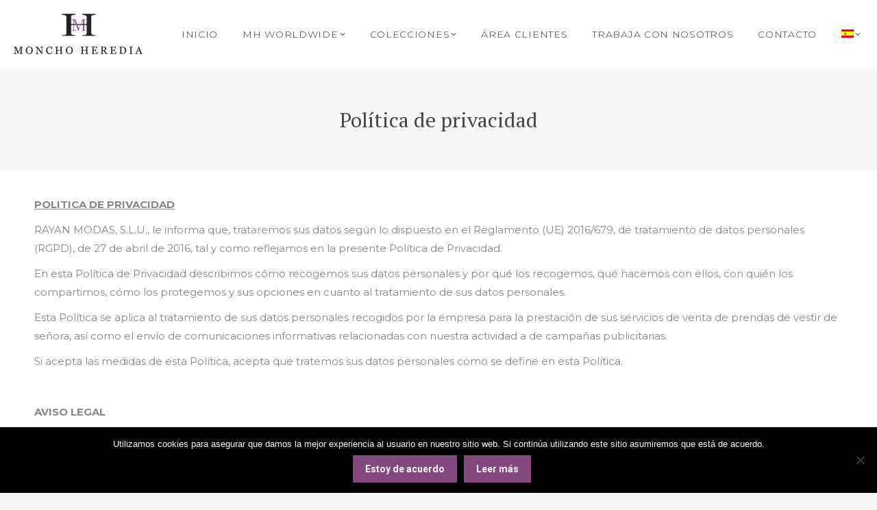

--- FILE ---
content_type: text/html; charset=UTF-8
request_url: https://www.monchoheredia.com/politica-de-privacidad/
body_size: 22506
content:
<!DOCTYPE html>
<!--[if !(IE 6) | !(IE 7) | !(IE 8)  ]><!-->
<html lang="es-ES" class="no-js">
<!--<![endif]-->
<head>
	<meta charset="UTF-8" />
				<meta name="viewport" content="width=device-width, initial-scale=1, maximum-scale=1, user-scalable=0"/>
			<meta name="theme-color" content="#83487f"/>	<link rel="profile" href="https://gmpg.org/xfn/11" />
	<meta name='robots' content='noindex, follow' />

	<!-- This site is optimized with the Yoast SEO plugin v26.6 - https://yoast.com/wordpress/plugins/seo/ -->
	<title>Política de privacidad - Moncho Heredia</title>
	<meta property="og:locale" content="es_ES" />
	<meta property="og:type" content="article" />
	<meta property="og:title" content="Política de privacidad - Moncho Heredia" />
	<meta property="og:url" content="https://www.monchoheredia.com/politica-de-privacidad/" />
	<meta property="og:site_name" content="Moncho Heredia" />
	<meta property="article:publisher" content="https://www.facebook.com/MonchoHerediaclothing/" />
	<meta property="article:modified_time" content="2025-06-05T09:04:20+00:00" />
	<meta name="twitter:card" content="summary_large_image" />
	<meta name="twitter:site" content="@monchoheredia_" />
	<meta name="twitter:label1" content="Tiempo de lectura" />
	<meta name="twitter:data1" content="4 minutos" />
	<script type="application/ld+json" class="yoast-schema-graph">{"@context":"https://schema.org","@graph":[{"@type":"WebPage","@id":"https://www.monchoheredia.com/politica-de-privacidad/","url":"https://www.monchoheredia.com/politica-de-privacidad/","name":"Política de privacidad - Moncho Heredia","isPartOf":{"@id":"https://www.monchoheredia.com/#website"},"datePublished":"2018-06-20T07:38:52+00:00","dateModified":"2025-06-05T09:04:20+00:00","breadcrumb":{"@id":"https://www.monchoheredia.com/politica-de-privacidad/#breadcrumb"},"inLanguage":"es","potentialAction":[{"@type":"ReadAction","target":["https://www.monchoheredia.com/politica-de-privacidad/"]}]},{"@type":"BreadcrumbList","@id":"https://www.monchoheredia.com/politica-de-privacidad/#breadcrumb","itemListElement":[{"@type":"ListItem","position":1,"name":"Portada","item":"https://www.monchoheredia.com/inicio-primavera-verano-2026-moncho-heredia/"},{"@type":"ListItem","position":2,"name":"Política de privacidad"}]},{"@type":"WebSite","@id":"https://www.monchoheredia.com/#website","url":"https://www.monchoheredia.com/","name":"Moncho Heredia","description":"Moncho Heredia. Vestidos de fiesta, ceremonia, cocktail y madrina. Moncho Heredia es una firma de diseño de vestidos de fiesta y ceremonias para mujeres con estilo.","potentialAction":[{"@type":"SearchAction","target":{"@type":"EntryPoint","urlTemplate":"https://www.monchoheredia.com/?s={search_term_string}"},"query-input":{"@type":"PropertyValueSpecification","valueRequired":true,"valueName":"search_term_string"}}],"inLanguage":"es"}]}</script>
	<!-- / Yoast SEO plugin. -->


<link rel='dns-prefetch' href='//cdnjs.cloudflare.com' />
<link rel='dns-prefetch' href='//fonts.googleapis.com' />
<link rel="alternate" type="application/rss+xml" title="Moncho Heredia &raquo; Feed" href="https://www.monchoheredia.com/feed/" />
<link rel="alternate" type="application/rss+xml" title="Moncho Heredia &raquo; Feed de los comentarios" href="https://www.monchoheredia.com/comments/feed/" />
<link rel="alternate" title="oEmbed (JSON)" type="application/json+oembed" href="https://www.monchoheredia.com/wp-json/oembed/1.0/embed?url=https%3A%2F%2Fwww.monchoheredia.com%2Fpolitica-de-privacidad%2F" />
<link rel="alternate" title="oEmbed (XML)" type="text/xml+oembed" href="https://www.monchoheredia.com/wp-json/oembed/1.0/embed?url=https%3A%2F%2Fwww.monchoheredia.com%2Fpolitica-de-privacidad%2F&#038;format=xml" />
<style id='wp-img-auto-sizes-contain-inline-css'>
img:is([sizes=auto i],[sizes^="auto," i]){contain-intrinsic-size:3000px 1500px}
/*# sourceURL=wp-img-auto-sizes-contain-inline-css */
</style>
<link rel='stylesheet' id='berocket_aapf_widget-style-css' href='https://www.monchoheredia.com/wp-content/plugins/woocommerce-ajax-filters/assets/frontend/css/fullmain.min.css?ver=1.6.9.4' media='all' />
<style id='wp-emoji-styles-inline-css'>

	img.wp-smiley, img.emoji {
		display: inline !important;
		border: none !important;
		box-shadow: none !important;
		height: 1em !important;
		width: 1em !important;
		margin: 0 0.07em !important;
		vertical-align: -0.1em !important;
		background: none !important;
		padding: 0 !important;
	}
/*# sourceURL=wp-emoji-styles-inline-css */
</style>
<link rel='stylesheet' id='wp-block-library-css' href='https://www.monchoheredia.com/wp-includes/css/dist/block-library/style.min.css?ver=6.9' media='all' />
<link rel='stylesheet' id='wc-blocks-style-css' href='https://www.monchoheredia.com/wp-content/plugins/woocommerce/assets/client/blocks/wc-blocks.css?ver=wc-10.4.3' media='all' />
<style id='global-styles-inline-css'>
:root{--wp--preset--aspect-ratio--square: 1;--wp--preset--aspect-ratio--4-3: 4/3;--wp--preset--aspect-ratio--3-4: 3/4;--wp--preset--aspect-ratio--3-2: 3/2;--wp--preset--aspect-ratio--2-3: 2/3;--wp--preset--aspect-ratio--16-9: 16/9;--wp--preset--aspect-ratio--9-16: 9/16;--wp--preset--color--black: #000000;--wp--preset--color--cyan-bluish-gray: #abb8c3;--wp--preset--color--white: #FFF;--wp--preset--color--pale-pink: #f78da7;--wp--preset--color--vivid-red: #cf2e2e;--wp--preset--color--luminous-vivid-orange: #ff6900;--wp--preset--color--luminous-vivid-amber: #fcb900;--wp--preset--color--light-green-cyan: #7bdcb5;--wp--preset--color--vivid-green-cyan: #00d084;--wp--preset--color--pale-cyan-blue: #8ed1fc;--wp--preset--color--vivid-cyan-blue: #0693e3;--wp--preset--color--vivid-purple: #9b51e0;--wp--preset--color--accent: #83487f;--wp--preset--color--dark-gray: #111;--wp--preset--color--light-gray: #767676;--wp--preset--gradient--vivid-cyan-blue-to-vivid-purple: linear-gradient(135deg,rgb(6,147,227) 0%,rgb(155,81,224) 100%);--wp--preset--gradient--light-green-cyan-to-vivid-green-cyan: linear-gradient(135deg,rgb(122,220,180) 0%,rgb(0,208,130) 100%);--wp--preset--gradient--luminous-vivid-amber-to-luminous-vivid-orange: linear-gradient(135deg,rgb(252,185,0) 0%,rgb(255,105,0) 100%);--wp--preset--gradient--luminous-vivid-orange-to-vivid-red: linear-gradient(135deg,rgb(255,105,0) 0%,rgb(207,46,46) 100%);--wp--preset--gradient--very-light-gray-to-cyan-bluish-gray: linear-gradient(135deg,rgb(238,238,238) 0%,rgb(169,184,195) 100%);--wp--preset--gradient--cool-to-warm-spectrum: linear-gradient(135deg,rgb(74,234,220) 0%,rgb(151,120,209) 20%,rgb(207,42,186) 40%,rgb(238,44,130) 60%,rgb(251,105,98) 80%,rgb(254,248,76) 100%);--wp--preset--gradient--blush-light-purple: linear-gradient(135deg,rgb(255,206,236) 0%,rgb(152,150,240) 100%);--wp--preset--gradient--blush-bordeaux: linear-gradient(135deg,rgb(254,205,165) 0%,rgb(254,45,45) 50%,rgb(107,0,62) 100%);--wp--preset--gradient--luminous-dusk: linear-gradient(135deg,rgb(255,203,112) 0%,rgb(199,81,192) 50%,rgb(65,88,208) 100%);--wp--preset--gradient--pale-ocean: linear-gradient(135deg,rgb(255,245,203) 0%,rgb(182,227,212) 50%,rgb(51,167,181) 100%);--wp--preset--gradient--electric-grass: linear-gradient(135deg,rgb(202,248,128) 0%,rgb(113,206,126) 100%);--wp--preset--gradient--midnight: linear-gradient(135deg,rgb(2,3,129) 0%,rgb(40,116,252) 100%);--wp--preset--font-size--small: 13px;--wp--preset--font-size--medium: 20px;--wp--preset--font-size--large: 36px;--wp--preset--font-size--x-large: 42px;--wp--preset--spacing--20: 0.44rem;--wp--preset--spacing--30: 0.67rem;--wp--preset--spacing--40: 1rem;--wp--preset--spacing--50: 1.5rem;--wp--preset--spacing--60: 2.25rem;--wp--preset--spacing--70: 3.38rem;--wp--preset--spacing--80: 5.06rem;--wp--preset--shadow--natural: 6px 6px 9px rgba(0, 0, 0, 0.2);--wp--preset--shadow--deep: 12px 12px 50px rgba(0, 0, 0, 0.4);--wp--preset--shadow--sharp: 6px 6px 0px rgba(0, 0, 0, 0.2);--wp--preset--shadow--outlined: 6px 6px 0px -3px rgb(255, 255, 255), 6px 6px rgb(0, 0, 0);--wp--preset--shadow--crisp: 6px 6px 0px rgb(0, 0, 0);}:where(.is-layout-flex){gap: 0.5em;}:where(.is-layout-grid){gap: 0.5em;}body .is-layout-flex{display: flex;}.is-layout-flex{flex-wrap: wrap;align-items: center;}.is-layout-flex > :is(*, div){margin: 0;}body .is-layout-grid{display: grid;}.is-layout-grid > :is(*, div){margin: 0;}:where(.wp-block-columns.is-layout-flex){gap: 2em;}:where(.wp-block-columns.is-layout-grid){gap: 2em;}:where(.wp-block-post-template.is-layout-flex){gap: 1.25em;}:where(.wp-block-post-template.is-layout-grid){gap: 1.25em;}.has-black-color{color: var(--wp--preset--color--black) !important;}.has-cyan-bluish-gray-color{color: var(--wp--preset--color--cyan-bluish-gray) !important;}.has-white-color{color: var(--wp--preset--color--white) !important;}.has-pale-pink-color{color: var(--wp--preset--color--pale-pink) !important;}.has-vivid-red-color{color: var(--wp--preset--color--vivid-red) !important;}.has-luminous-vivid-orange-color{color: var(--wp--preset--color--luminous-vivid-orange) !important;}.has-luminous-vivid-amber-color{color: var(--wp--preset--color--luminous-vivid-amber) !important;}.has-light-green-cyan-color{color: var(--wp--preset--color--light-green-cyan) !important;}.has-vivid-green-cyan-color{color: var(--wp--preset--color--vivid-green-cyan) !important;}.has-pale-cyan-blue-color{color: var(--wp--preset--color--pale-cyan-blue) !important;}.has-vivid-cyan-blue-color{color: var(--wp--preset--color--vivid-cyan-blue) !important;}.has-vivid-purple-color{color: var(--wp--preset--color--vivid-purple) !important;}.has-black-background-color{background-color: var(--wp--preset--color--black) !important;}.has-cyan-bluish-gray-background-color{background-color: var(--wp--preset--color--cyan-bluish-gray) !important;}.has-white-background-color{background-color: var(--wp--preset--color--white) !important;}.has-pale-pink-background-color{background-color: var(--wp--preset--color--pale-pink) !important;}.has-vivid-red-background-color{background-color: var(--wp--preset--color--vivid-red) !important;}.has-luminous-vivid-orange-background-color{background-color: var(--wp--preset--color--luminous-vivid-orange) !important;}.has-luminous-vivid-amber-background-color{background-color: var(--wp--preset--color--luminous-vivid-amber) !important;}.has-light-green-cyan-background-color{background-color: var(--wp--preset--color--light-green-cyan) !important;}.has-vivid-green-cyan-background-color{background-color: var(--wp--preset--color--vivid-green-cyan) !important;}.has-pale-cyan-blue-background-color{background-color: var(--wp--preset--color--pale-cyan-blue) !important;}.has-vivid-cyan-blue-background-color{background-color: var(--wp--preset--color--vivid-cyan-blue) !important;}.has-vivid-purple-background-color{background-color: var(--wp--preset--color--vivid-purple) !important;}.has-black-border-color{border-color: var(--wp--preset--color--black) !important;}.has-cyan-bluish-gray-border-color{border-color: var(--wp--preset--color--cyan-bluish-gray) !important;}.has-white-border-color{border-color: var(--wp--preset--color--white) !important;}.has-pale-pink-border-color{border-color: var(--wp--preset--color--pale-pink) !important;}.has-vivid-red-border-color{border-color: var(--wp--preset--color--vivid-red) !important;}.has-luminous-vivid-orange-border-color{border-color: var(--wp--preset--color--luminous-vivid-orange) !important;}.has-luminous-vivid-amber-border-color{border-color: var(--wp--preset--color--luminous-vivid-amber) !important;}.has-light-green-cyan-border-color{border-color: var(--wp--preset--color--light-green-cyan) !important;}.has-vivid-green-cyan-border-color{border-color: var(--wp--preset--color--vivid-green-cyan) !important;}.has-pale-cyan-blue-border-color{border-color: var(--wp--preset--color--pale-cyan-blue) !important;}.has-vivid-cyan-blue-border-color{border-color: var(--wp--preset--color--vivid-cyan-blue) !important;}.has-vivid-purple-border-color{border-color: var(--wp--preset--color--vivid-purple) !important;}.has-vivid-cyan-blue-to-vivid-purple-gradient-background{background: var(--wp--preset--gradient--vivid-cyan-blue-to-vivid-purple) !important;}.has-light-green-cyan-to-vivid-green-cyan-gradient-background{background: var(--wp--preset--gradient--light-green-cyan-to-vivid-green-cyan) !important;}.has-luminous-vivid-amber-to-luminous-vivid-orange-gradient-background{background: var(--wp--preset--gradient--luminous-vivid-amber-to-luminous-vivid-orange) !important;}.has-luminous-vivid-orange-to-vivid-red-gradient-background{background: var(--wp--preset--gradient--luminous-vivid-orange-to-vivid-red) !important;}.has-very-light-gray-to-cyan-bluish-gray-gradient-background{background: var(--wp--preset--gradient--very-light-gray-to-cyan-bluish-gray) !important;}.has-cool-to-warm-spectrum-gradient-background{background: var(--wp--preset--gradient--cool-to-warm-spectrum) !important;}.has-blush-light-purple-gradient-background{background: var(--wp--preset--gradient--blush-light-purple) !important;}.has-blush-bordeaux-gradient-background{background: var(--wp--preset--gradient--blush-bordeaux) !important;}.has-luminous-dusk-gradient-background{background: var(--wp--preset--gradient--luminous-dusk) !important;}.has-pale-ocean-gradient-background{background: var(--wp--preset--gradient--pale-ocean) !important;}.has-electric-grass-gradient-background{background: var(--wp--preset--gradient--electric-grass) !important;}.has-midnight-gradient-background{background: var(--wp--preset--gradient--midnight) !important;}.has-small-font-size{font-size: var(--wp--preset--font-size--small) !important;}.has-medium-font-size{font-size: var(--wp--preset--font-size--medium) !important;}.has-large-font-size{font-size: var(--wp--preset--font-size--large) !important;}.has-x-large-font-size{font-size: var(--wp--preset--font-size--x-large) !important;}
/*# sourceURL=global-styles-inline-css */
</style>

<style id='classic-theme-styles-inline-css'>
/*! This file is auto-generated */
.wp-block-button__link{color:#fff;background-color:#32373c;border-radius:9999px;box-shadow:none;text-decoration:none;padding:calc(.667em + 2px) calc(1.333em + 2px);font-size:1.125em}.wp-block-file__button{background:#32373c;color:#fff;text-decoration:none}
/*# sourceURL=/wp-includes/css/classic-themes.min.css */
</style>
<link rel='stylesheet' id='contact-form-7-css' href='https://www.monchoheredia.com/wp-content/plugins/contact-form-7/includes/css/styles.css?ver=6.1.4' media='all' />
<link rel='stylesheet' id='cookie-notice-front-css' href='https://www.monchoheredia.com/wp-content/plugins/cookie-notice/css/front.min.css?ver=2.5.11' media='all' />
<link rel='stylesheet' id='go-pricing-styles-css' href='https://www.monchoheredia.com/wp-content/plugins/go_pricing/assets/css/go_pricing_styles.css?ver=3.4' media='all' />
<link rel='stylesheet' id='lightcase.css-css' href='https://www.monchoheredia.com/wp-content/plugins/paytpv-for-woocommerce/css/lightcase.css?ver=6.9' media='all' />
<link rel='stylesheet' id='paytpv.css-css' href='https://www.monchoheredia.com/wp-content/plugins/paytpv-for-woocommerce/css/paytpv.css?ver=6.9' media='all' />
<link rel='stylesheet' id='wcml-dropdown-0-css' href='//www.monchoheredia.com/wp-content/plugins/woocommerce-multilingual/templates/currency-switchers/legacy-dropdown/style.css?ver=5.5.3.1' media='all' />
<style id='woocommerce-inline-inline-css'>
.woocommerce form .form-row .required { visibility: visible; }
/*# sourceURL=woocommerce-inline-inline-css */
</style>
<link rel='stylesheet' id='aws-style-css' href='https://www.monchoheredia.com/wp-content/plugins/advanced-woo-search/assets/css/common.min.css?ver=3.50' media='all' />
<link rel='stylesheet' id='wpml-menu-item-0-css' href='https://www.monchoheredia.com/wp-content/plugins/sitepress-multilingual-cms/templates/language-switchers/menu-item/style.min.css?ver=1' media='all' />
<link rel='stylesheet' id='woo-variation-swatches-css' href='https://www.monchoheredia.com/wp-content/plugins/woo-variation-swatches/assets/css/frontend.min.css?ver=1766495203' media='all' />
<style id='woo-variation-swatches-inline-css'>
:root {
--wvs-tick:url("data:image/svg+xml;utf8,%3Csvg filter='drop-shadow(0px 0px 2px rgb(0 0 0 / .8))' xmlns='http://www.w3.org/2000/svg'  viewBox='0 0 30 30'%3E%3Cpath fill='none' stroke='%23ffffff' stroke-linecap='round' stroke-linejoin='round' stroke-width='4' d='M4 16L11 23 27 7'/%3E%3C/svg%3E");

--wvs-cross:url("data:image/svg+xml;utf8,%3Csvg filter='drop-shadow(0px 0px 5px rgb(255 255 255 / .6))' xmlns='http://www.w3.org/2000/svg' width='72px' height='72px' viewBox='0 0 24 24'%3E%3Cpath fill='none' stroke='%23ff0000' stroke-linecap='round' stroke-width='0.6' d='M5 5L19 19M19 5L5 19'/%3E%3C/svg%3E");
--wvs-single-product-item-width:30px;
--wvs-single-product-item-height:30px;
--wvs-single-product-item-font-size:16px}
/*# sourceURL=woo-variation-swatches-inline-css */
</style>
<link rel='stylesheet' id='cms-navigation-style-base-css' href='https://www.monchoheredia.com/wp-content/plugins/wpml-cms-nav/res/css/cms-navigation-base.css?ver=1.5.6' media='screen' />
<link rel='stylesheet' id='cms-navigation-style-css' href='https://www.monchoheredia.com/wp-content/plugins/wpml-cms-nav/res/css/cms-navigation.css?ver=1.5.6' media='screen' />
<link rel='stylesheet' id='the7-font-css' href='https://www.monchoheredia.com/wp-content/themes/dt-the7/fonts/icomoon-the7-font/icomoon-the7-font.min.css?ver=14.0.1.1' media='all' />
<link rel='stylesheet' id='the7-awesome-fonts-css' href='https://www.monchoheredia.com/wp-content/themes/dt-the7/fonts/FontAwesome/css/all.min.css?ver=14.0.1.1' media='all' />
<link rel='stylesheet' id='the7-awesome-fonts-back-css' href='https://www.monchoheredia.com/wp-content/themes/dt-the7/fonts/FontAwesome/back-compat.min.css?ver=14.0.1.1' media='all' />
<link rel='stylesheet' id='the7-Defaults-css' href='https://www.monchoheredia.com/wp-content/uploads/smile_fonts/Defaults/Defaults.css?ver=6.9' media='all' />
<link rel='stylesheet' id='pwb-styles-frontend-css' href='https://www.monchoheredia.com/wp-content/plugins/perfect-woocommerce-brands/build/frontend/css/style.css?ver=3.6.8' media='all' />
<link rel='stylesheet' id='wpzoom-social-icons-socicon-css' href='https://www.monchoheredia.com/wp-content/plugins/social-icons-widget-by-wpzoom/assets/css/wpzoom-socicon.css?ver=1766495202' media='all' />
<link rel='stylesheet' id='wpzoom-social-icons-genericons-css' href='https://www.monchoheredia.com/wp-content/plugins/social-icons-widget-by-wpzoom/assets/css/genericons.css?ver=1766495202' media='all' />
<link rel='stylesheet' id='wpzoom-social-icons-academicons-css' href='https://www.monchoheredia.com/wp-content/plugins/social-icons-widget-by-wpzoom/assets/css/academicons.min.css?ver=1766495202' media='all' />
<link rel='stylesheet' id='wpzoom-social-icons-font-awesome-3-css' href='https://www.monchoheredia.com/wp-content/plugins/social-icons-widget-by-wpzoom/assets/css/font-awesome-3.min.css?ver=1766495202' media='all' />
<link rel='stylesheet' id='dashicons-css' href='https://www.monchoheredia.com/wp-includes/css/dashicons.min.css?ver=6.9' media='all' />
<link rel='stylesheet' id='wpzoom-social-icons-styles-css' href='https://www.monchoheredia.com/wp-content/plugins/social-icons-widget-by-wpzoom/assets/css/wpzoom-social-icons-styles.css?ver=1766495202' media='all' />
<link rel='stylesheet' id='js_composer_front-css' href='https://www.monchoheredia.com/wp-content/plugins/js_composer/assets/css/js_composer.min.css?ver=8.7.2' media='all' />
<link rel='stylesheet' id='dt-web-fonts-css' href='https://fonts.googleapis.com/css?family=Montserrat:300,400,600,700,bold%7CRoboto:400,600,700%7CPT+Serif:400,600,700' media='all' />
<link rel='stylesheet' id='dt-main-css' href='https://www.monchoheredia.com/wp-content/themes/dt-the7/css/main.min.css?ver=14.0.1.1' media='all' />
<style id='dt-main-inline-css'>
body #load {
  display: block;
  height: 100%;
  overflow: hidden;
  position: fixed;
  width: 100%;
  z-index: 9901;
  opacity: 1;
  visibility: visible;
  transition: all .35s ease-out;
}
.load-wrap {
  width: 100%;
  height: 100%;
  background-position: center center;
  background-repeat: no-repeat;
  text-align: center;
  display: -ms-flexbox;
  display: -ms-flex;
  display: flex;
  -ms-align-items: center;
  -ms-flex-align: center;
  align-items: center;
  -ms-flex-flow: column wrap;
  flex-flow: column wrap;
  -ms-flex-pack: center;
  -ms-justify-content: center;
  justify-content: center;
}
.load-wrap > svg {
  position: absolute;
  top: 50%;
  left: 50%;
  transform: translate(-50%,-50%);
}
#load {
  background: var(--the7-elementor-beautiful-loading-bg,#f7f7f7);
  --the7-beautiful-spinner-color2: var(--the7-beautiful-spinner-color,#8c5598);
}

/*# sourceURL=dt-main-inline-css */
</style>
<link rel='stylesheet' id='the7-custom-scrollbar-css' href='https://www.monchoheredia.com/wp-content/themes/dt-the7/lib/custom-scrollbar/custom-scrollbar.min.css?ver=14.0.1.1' media='all' />
<link rel='stylesheet' id='the7-wpbakery-css' href='https://www.monchoheredia.com/wp-content/themes/dt-the7/css/wpbakery.min.css?ver=14.0.1.1' media='all' />
<link rel='stylesheet' id='the7-core-css' href='https://www.monchoheredia.com/wp-content/plugins/dt-the7-core/assets/css/post-type.min.css?ver=2.7.12' media='all' />
<link rel='stylesheet' id='the7-css-vars-css' href='https://www.monchoheredia.com/wp-content/uploads/the7-css/css-vars.css?ver=380b39b98d43' media='all' />
<link rel='stylesheet' id='dt-custom-css' href='https://www.monchoheredia.com/wp-content/uploads/the7-css/custom.css?ver=380b39b98d43' media='all' />
<link rel='stylesheet' id='wc-dt-custom-css' href='https://www.monchoheredia.com/wp-content/uploads/the7-css/compatibility/wc-dt-custom.css?ver=380b39b98d43' media='all' />
<link rel='stylesheet' id='dt-media-css' href='https://www.monchoheredia.com/wp-content/uploads/the7-css/media.css?ver=380b39b98d43' media='all' />
<link rel='stylesheet' id='the7-mega-menu-css' href='https://www.monchoheredia.com/wp-content/uploads/the7-css/mega-menu.css?ver=380b39b98d43' media='all' />
<link rel='stylesheet' id='the7-elements-albums-portfolio-css' href='https://www.monchoheredia.com/wp-content/uploads/the7-css/the7-elements-albums-portfolio.css?ver=380b39b98d43' media='all' />
<link rel='stylesheet' id='the7-elements-css' href='https://www.monchoheredia.com/wp-content/uploads/the7-css/post-type-dynamic.css?ver=380b39b98d43' media='all' />
<link rel='stylesheet' id='style-css' href='https://www.monchoheredia.com/wp-content/themes/dt-the7-child/style.css?ver=6.2.1.1.1520943734' media='all' />
<link rel='preload' as='font'  id='wpzoom-social-icons-font-academicons-woff2-css' href='https://www.monchoheredia.com/wp-content/plugins/social-icons-widget-by-wpzoom/assets/font/academicons.woff2?v=1.9.2' type='font/woff2' crossorigin />
<link rel='preload' as='font'  id='wpzoom-social-icons-font-fontawesome-3-woff2-css' href='https://www.monchoheredia.com/wp-content/plugins/social-icons-widget-by-wpzoom/assets/font/fontawesome-webfont.woff2?v=4.7.0' type='font/woff2' crossorigin />
<link rel='preload' as='font'  id='wpzoom-social-icons-font-genericons-woff-css' href='https://www.monchoheredia.com/wp-content/plugins/social-icons-widget-by-wpzoom/assets/font/Genericons.woff' type='font/woff' crossorigin />
<link rel='preload' as='font'  id='wpzoom-social-icons-font-socicon-woff2-css' href='https://www.monchoheredia.com/wp-content/plugins/social-icons-widget-by-wpzoom/assets/font/socicon.woff2?v=4.5.3' type='font/woff2' crossorigin />
<script src="https://www.monchoheredia.com/wp-includes/js/jquery/jquery.min.js?ver=3.7.1" id="jquery-core-js"></script>
<script src="https://www.monchoheredia.com/wp-includes/js/jquery/jquery-migrate.min.js?ver=3.4.1" id="jquery-migrate-js"></script>
<script id="wpml-cookie-js-extra">
var wpml_cookies = {"wp-wpml_current_language":{"value":"es","expires":1,"path":"/"}};
var wpml_cookies = {"wp-wpml_current_language":{"value":"es","expires":1,"path":"/"}};
//# sourceURL=wpml-cookie-js-extra
</script>
<script src="https://www.monchoheredia.com/wp-content/plugins/sitepress-multilingual-cms/res/js/cookies/language-cookie.js?ver=486900" id="wpml-cookie-js" defer data-wp-strategy="defer"></script>
<script id="cookie-notice-front-js-before">
var cnArgs = {"ajaxUrl":"https:\/\/www.monchoheredia.com\/wp-admin\/admin-ajax.php","nonce":"1e82f2e4ed","hideEffect":"fade","position":"bottom","onScroll":false,"onScrollOffset":100,"onClick":false,"cookieName":"cookie_notice_accepted","cookieTime":2592000,"cookieTimeRejected":2592000,"globalCookie":false,"redirection":false,"cache":true,"revokeCookies":false,"revokeCookiesOpt":"automatic"};

//# sourceURL=cookie-notice-front-js-before
</script>
<script src="https://www.monchoheredia.com/wp-content/plugins/cookie-notice/js/front.min.js?ver=2.5.11" id="cookie-notice-front-js"></script>
<script id="gw-tweenmax-js-before">
var oldGS=window.GreenSockGlobals,oldGSQueue=window._gsQueue,oldGSDefine=window._gsDefine;window._gsDefine=null;delete(window._gsDefine);var gwGS=window.GreenSockGlobals={};
//# sourceURL=gw-tweenmax-js-before
</script>
<script src="https://cdnjs.cloudflare.com/ajax/libs/gsap/1.11.2/TweenMax.min.js" id="gw-tweenmax-js"></script>
<script id="gw-tweenmax-js-after">
try{window.GreenSockGlobals=null;window._gsQueue=null;window._gsDefine=null;delete(window.GreenSockGlobals);delete(window._gsQueue);delete(window._gsDefine);window.GreenSockGlobals=oldGS;window._gsQueue=oldGSQueue;window._gsDefine=oldGSDefine;}catch(e){}
//# sourceURL=gw-tweenmax-js-after
</script>
<script src="https://www.monchoheredia.com/wp-content/plugins/paytpv-for-woocommerce/js/paytpv.js?ver=5.42" id="paytpv.js-js"></script>
<script src="https://www.monchoheredia.com/wp-content/plugins/paytpv-for-woocommerce/js/lightcase.js?ver=5.42" id="lightcase.js-js"></script>
<script src="https://www.monchoheredia.com/wp-content/plugins/woocommerce/assets/js/jquery-blockui/jquery.blockUI.min.js?ver=2.7.0-wc.10.4.3" id="wc-jquery-blockui-js" data-wp-strategy="defer"></script>
<script id="wc-add-to-cart-js-extra">
var wc_add_to_cart_params = {"ajax_url":"/wp-admin/admin-ajax.php","wc_ajax_url":"/?wc-ajax=%%endpoint%%","i18n_view_cart":"Ver carrito","cart_url":"https://www.monchoheredia.com","is_cart":"","cart_redirect_after_add":"no"};
//# sourceURL=wc-add-to-cart-js-extra
</script>
<script src="https://www.monchoheredia.com/wp-content/plugins/woocommerce/assets/js/frontend/add-to-cart.min.js?ver=10.4.3" id="wc-add-to-cart-js" data-wp-strategy="defer"></script>
<script src="https://www.monchoheredia.com/wp-content/plugins/woocommerce/assets/js/js-cookie/js.cookie.min.js?ver=2.1.4-wc.10.4.3" id="wc-js-cookie-js" defer data-wp-strategy="defer"></script>
<script id="woocommerce-js-extra">
var woocommerce_params = {"ajax_url":"/wp-admin/admin-ajax.php","wc_ajax_url":"/?wc-ajax=%%endpoint%%","i18n_password_show":"Mostrar contrase\u00f1a","i18n_password_hide":"Ocultar contrase\u00f1a"};
//# sourceURL=woocommerce-js-extra
</script>
<script src="https://www.monchoheredia.com/wp-content/plugins/woocommerce/assets/js/frontend/woocommerce.min.js?ver=10.4.3" id="woocommerce-js" defer data-wp-strategy="defer"></script>
<script src="https://www.monchoheredia.com/wp-content/plugins/js_composer/assets/js/vendors/woocommerce-add-to-cart.js?ver=8.7.2" id="vc_woocommerce-add-to-cart-js-js"></script>
<script id="dt-above-fold-js-extra">
var dtLocal = {"themeUrl":"https://www.monchoheredia.com/wp-content/themes/dt-the7","passText":"Para ver esta publicaci\u00f3n protegida, introduce la contrase\u00f1a debajo:","moreButtonText":{"loading":"Cargando...","loadMore":"Cargar m\u00e1s"},"postID":"57223","ajaxurl":"https://www.monchoheredia.com/wp-admin/admin-ajax.php","REST":{"baseUrl":"https://www.monchoheredia.com/wp-json/the7/v1","endpoints":{"sendMail":"/send-mail"}},"contactMessages":{"required":"One or more fields have an error. Please check and try again.","terms":"Please accept the privacy policy.","fillTheCaptchaError":"Please, fill the captcha."},"captchaSiteKey":"","ajaxNonce":"f7cbd10a74","pageData":{"type":"page","template":"page","layout":null},"themeSettings":{"smoothScroll":"off","lazyLoading":false,"desktopHeader":{"height":90},"ToggleCaptionEnabled":"disabled","ToggleCaption":"Navigation","floatingHeader":{"showAfter":94,"showMenu":true,"height":60,"logo":{"showLogo":true,"html":"\u003Cimg class=\" preload-me\" src=\"https://www.monchoheredia.com/wp-content/uploads/2018/03/Logo_cabecera_60.png\" srcset=\"https://www.monchoheredia.com/wp-content/uploads/2018/03/Logo_cabecera_60.png 189w, https://www.monchoheredia.com/wp-content/uploads/2017/10/logo-moncho-88.png 247w\" width=\"189\" height=\"60\"   sizes=\"189px\" alt=\"Moncho Heredia\" /\u003E","url":"https://www.monchoheredia.com/"}},"topLine":{"floatingTopLine":{"logo":{"showLogo":false,"html":""}}},"mobileHeader":{"firstSwitchPoint":980,"secondSwitchPoint":778,"firstSwitchPointHeight":90,"secondSwitchPointHeight":60,"mobileToggleCaptionEnabled":"disabled","mobileToggleCaption":"Men\u00fa"},"stickyMobileHeaderFirstSwitch":{"logo":{"html":"\u003Cimg class=\" preload-me\" src=\"https://www.monchoheredia.com/wp-content/uploads/2018/03/Logo_cabecera_50.png\" srcset=\"https://www.monchoheredia.com/wp-content/uploads/2018/03/Logo_cabecera_50.png 158w, https://www.monchoheredia.com/wp-content/uploads/2017/10/logo-moncho-88.png 247w\" width=\"158\" height=\"50\"   sizes=\"158px\" alt=\"Moncho Heredia\" /\u003E"}},"stickyMobileHeaderSecondSwitch":{"logo":{"html":"\u003Cimg class=\" preload-me\" src=\"https://www.monchoheredia.com/wp-content/uploads/2018/03/Logo_cabecera_50.png\" srcset=\"https://www.monchoheredia.com/wp-content/uploads/2018/03/Logo_cabecera_50.png 158w, https://www.monchoheredia.com/wp-content/uploads/2017/10/logo-moncho-88.png 247w\" width=\"158\" height=\"50\"   sizes=\"158px\" alt=\"Moncho Heredia\" /\u003E"}},"sidebar":{"switchPoint":990},"boxedWidth":"1340px"},"VCMobileScreenWidth":"768","wcCartFragmentHash":"10c22d043928605a4ddaa5e05335157d"};
var dtShare = {"shareButtonText":{"facebook":"Share on Facebook","twitter":"Share on X","pinterest":"Pin it","linkedin":"Share on Linkedin","whatsapp":"Share on Whatsapp"},"overlayOpacity":"90"};
//# sourceURL=dt-above-fold-js-extra
</script>
<script src="https://www.monchoheredia.com/wp-content/themes/dt-the7/js/above-the-fold.min.js?ver=14.0.1.1" id="dt-above-fold-js"></script>
<script src="https://www.monchoheredia.com/wp-content/themes/dt-the7/js/compatibility/woocommerce/woocommerce.min.js?ver=14.0.1.1" id="dt-woocommerce-js"></script>
<script></script><link rel="https://api.w.org/" href="https://www.monchoheredia.com/wp-json/" /><link rel="alternate" title="JSON" type="application/json" href="https://www.monchoheredia.com/wp-json/wp/v2/pages/57223" /><link rel="EditURI" type="application/rsd+xml" title="RSD" href="https://www.monchoheredia.com/xmlrpc.php?rsd" />
<meta name="generator" content="WordPress 6.9" />
<meta name="generator" content="WooCommerce 10.4.3" />
<link rel='shortlink' href='https://www.monchoheredia.com/?p=57223' />
<meta name="generator" content="WPML ver:4.8.6 stt:1,4,3,27,42,2;" />
<style></style>	<noscript><style>.woocommerce-product-gallery{ opacity: 1 !important; }</style></noscript>
	<meta name="generator" content="Powered by WPBakery Page Builder - drag and drop page builder for WordPress."/>
<meta name="generator" content="Powered by Slider Revolution 6.7.38 - responsive, Mobile-Friendly Slider Plugin for WordPress with comfortable drag and drop interface." />
<script type="text/javascript" id="the7-loader-script">
document.addEventListener("DOMContentLoaded", function(event) {
	var load = document.getElementById("load");
	if(!load.classList.contains('loader-removed')){
		var removeLoading = setTimeout(function() {
			load.className += " loader-removed";
		}, 300);
	}
});
</script>
		<link rel="icon" href="https://www.monchoheredia.com/wp-content/uploads/2017/10/favicon-16.png" type="image/png" sizes="16x16"/><link rel="icon" href="https://www.monchoheredia.com/wp-content/uploads/2017/10/favicon-32.png" type="image/png" sizes="32x32"/><link rel="apple-touch-icon" href="https://www.monchoheredia.com/wp-content/uploads/2018/03/imagotipo_60.png"><link rel="apple-touch-icon" sizes="76x76" href="https://www.monchoheredia.com/wp-content/uploads/2018/03/imagotipo_76.png"><link rel="apple-touch-icon" sizes="120x120" href="https://www.monchoheredia.com/wp-content/uploads/2018/03/imagotipo_120.png"><link rel="apple-touch-icon" sizes="152x152" href="https://www.monchoheredia.com/wp-content/uploads/2018/03/imagotipo_152.png"><script>function setREVStartSize(e){
			//window.requestAnimationFrame(function() {
				window.RSIW = window.RSIW===undefined ? window.innerWidth : window.RSIW;
				window.RSIH = window.RSIH===undefined ? window.innerHeight : window.RSIH;
				try {
					var pw = document.getElementById(e.c).parentNode.offsetWidth,
						newh;
					pw = pw===0 || isNaN(pw) || (e.l=="fullwidth" || e.layout=="fullwidth") ? window.RSIW : pw;
					e.tabw = e.tabw===undefined ? 0 : parseInt(e.tabw);
					e.thumbw = e.thumbw===undefined ? 0 : parseInt(e.thumbw);
					e.tabh = e.tabh===undefined ? 0 : parseInt(e.tabh);
					e.thumbh = e.thumbh===undefined ? 0 : parseInt(e.thumbh);
					e.tabhide = e.tabhide===undefined ? 0 : parseInt(e.tabhide);
					e.thumbhide = e.thumbhide===undefined ? 0 : parseInt(e.thumbhide);
					e.mh = e.mh===undefined || e.mh=="" || e.mh==="auto" ? 0 : parseInt(e.mh,0);
					if(e.layout==="fullscreen" || e.l==="fullscreen")
						newh = Math.max(e.mh,window.RSIH);
					else{
						e.gw = Array.isArray(e.gw) ? e.gw : [e.gw];
						for (var i in e.rl) if (e.gw[i]===undefined || e.gw[i]===0) e.gw[i] = e.gw[i-1];
						e.gh = e.el===undefined || e.el==="" || (Array.isArray(e.el) && e.el.length==0)? e.gh : e.el;
						e.gh = Array.isArray(e.gh) ? e.gh : [e.gh];
						for (var i in e.rl) if (e.gh[i]===undefined || e.gh[i]===0) e.gh[i] = e.gh[i-1];
											
						var nl = new Array(e.rl.length),
							ix = 0,
							sl;
						e.tabw = e.tabhide>=pw ? 0 : e.tabw;
						e.thumbw = e.thumbhide>=pw ? 0 : e.thumbw;
						e.tabh = e.tabhide>=pw ? 0 : e.tabh;
						e.thumbh = e.thumbhide>=pw ? 0 : e.thumbh;
						for (var i in e.rl) nl[i] = e.rl[i]<window.RSIW ? 0 : e.rl[i];
						sl = nl[0];
						for (var i in nl) if (sl>nl[i] && nl[i]>0) { sl = nl[i]; ix=i;}
						var m = pw>(e.gw[ix]+e.tabw+e.thumbw) ? 1 : (pw-(e.tabw+e.thumbw)) / (e.gw[ix]);
						newh =  (e.gh[ix] * m) + (e.tabh + e.thumbh);
					}
					var el = document.getElementById(e.c);
					if (el!==null && el) el.style.height = newh+"px";
					el = document.getElementById(e.c+"_wrapper");
					if (el!==null && el) {
						el.style.height = newh+"px";
						el.style.display = "block";
					}
				} catch(e){
					console.log("Failure at Presize of Slider:" + e)
				}
			//});
		  };</script>
<noscript><style> .wpb_animate_when_almost_visible { opacity: 1; }</style></noscript><!-- Global site tag (gtag.js) - Google Analytics -->
<!--<script async src="https://www.googletagmanager.com/gtag/js?id=UA-27259328-1"></script>
<script>
  window.dataLayer = window.dataLayer || [];
  function gtag(){dataLayer.push(arguments);}
  gtag('js', new Date());

  gtag('config', 'UA-27259328-1');
</script>-->
<!-- Google tag (gtag.js) -->
<script async src="https://www.googletagmanager.com/gtag/js?id=G-P7GCJVQPXP"></script>
<script>
  window.dataLayer = window.dataLayer || [];
  function gtag(){dataLayer.push(arguments);}
  gtag('js', new Date());

  gtag('config', 'G-P7GCJVQPXP');
</script>
<style id='the7-custom-inline-css' type='text/css'>
@media screen and (min-width: 778px) {
	.light-preset-color:not(.sticky-on) .top-bar.solid-bg:before {
		background-color: rgba(0, 0, 0, .55);
		background-image: none;
	}
	.top-header.light-preset-color:not(.sticky-on) .masthead:not(#phantom) .main-nav>li>a,
	.light-preset-color:not(.sticky-on) .side-header-h-stroke.masthead:not(#phantom) .main-nav>li>a,
	.top-header.light-preset-color:not(.sticky-on) .masthead:not(#phantom) .main-nav>li>a .menu-text,
	.light-preset-color:not(.sticky-on) .side-header-h-stroke.masthead:not(#phantom) .main-nav>li>a .menu-text,
	.top-header.light-preset-color:not(.sticky-on) .masthead:not(#phantom) .main-nav>li>a .subtitle-text,
	.light-preset-color:not(.sticky-on) .side-header-h-stroke.masthead:not(#phantom) .main-nav>li>a .subtitle-text,
	.top-header.light-preset-color:not(.sticky-on) .masthead:not(#phantom) .main-nav>li>a:hover span,
	.light-preset-color:not(.sticky-on) .side-header-h-stroke.masthead:not(#phantom) .main-nav>li>a:hover span,
	.top-header.light-preset-color:not(.sticky-on) .masthead:not(#phantom) .main-nav>li.act>a>span,
	.light-preset-color:not(.sticky-on) .side-header-h-stroke.masthead:not(#phantom) .main-nav>li.act>a>span {
		color: #151515 !important;
		-webkit-text-fill-color: #151515;
		background: none;
	}
	.transparent:not(.photo-scroller-album):not(.sticky-on):not(.mobile-sticky-on) .masthead:not(.side-header):not(.mixed-header):not(#phantom),
	.transparent:not(.photo-scroller-album):not(.sticky-on):not(.mobile-sticky-on) .mixed-header.side-header-h-stroke:not(#phantom),
	.transparent.sticky-on .masthead.masthead-mobile {
		background-color: rgba(255, 255, 255, .55) !important;
	}
}

.admin-bar .pswp .pswp__ui--fit .pswp__caption,
.admin-bar .pswp .pswp__ui--fit .pswp__top-bar {
	background-color: rgba(255, 255, 255, .85);
}

.pswp__caption__center,
.pswp__caption h5 {
	color: #333333;
}

.pswp__bg {
	background: #FFF;
}

.admin-bar .pswp .pswp__ui--fit .pswp__top-bar * {
	color: #333333
}

.pswp__caption h5 {
	line-height: 1em;
}

.pswp__caption__center,
.pswp__caption h5 {
	color: #464646
}

.pswp button.pswp__button {
	color: #000;
}

.pswp .pswp__ui--fit .pswp__caption,
.pswp .pswp__ui--fit .pswp__top-bar {
	background-color: rgba(255, 255, 255, .75);
}

#main {
	padding: 35px 0 70px 0;
}

.phantom-fade .show-phantom#phantom,
.masthead:not(.side-header).full-width .header-bar {
	padding: 0 15px
}

#page input[type="text"],
#page input[type="search"],
#page input[type="tel"],
#page input[type="url"],
#page input[type="email"],
#page input[type="number"],
#page input[type="date"],
#page input[type="range"],
#page input[type="password"],
#page select,
#page textarea,
#page .wpcf7-number {
	border: 1px solid #d3d3d3;
}

.product .woo-buttons-on-img {
	margin: 15px 0 5px;
}

.footer .widget a,
.footer .widget .post-content .text-secondary {
	filter: url("data:image/svg+xml;utf8,&lt;svg xmlns=\'http://www.w3.org/2000/svg\'&gt;&lt;filter id=\'grayscale\'&gt;&lt;feColorMatrix type=\'matrix\' values=\'1 0 0 0 0, 0 1 0 0 0, 0 0 1 0 0, 0 0 0 1 0\'/&gt;&lt;/filter&gt;&lt;/svg&gt;#grayscale");
	filter: gray;
	/* IE6-9 */
	-webkit-filter: grayscale(100%);
}

.footer .widget.wf-2-5 {
	width: 40%
}

.zoom-social-icons-list {
	text-align: right
}

.masthead:not(.sub-downwards) .main-nav .dt-mega-menu.mega-auto-width.mega-column-1 .sub-nav .dt-mega-parent,
.masthead:not(.sub-downwards) .main-nav .dt-mega-menu.mega-auto-width.mega-column-1>.dt-mega-menu-wrap {
	width: 360px;
}

.wpml-ls-item .sub-nav,
.wpml-ls-item .sub-nav .menu-item.wpml-ls-item {
	width: inherit !important
}

.pswp__caption,
.pswp__top-bar {
	background-color: rgba(255, 255, 255, .75);
}

.masthead:not(.sub-downwards) .dt-mega-menu .dt-mega-menu-wrap .dt-mega-parent {
	padding: 5px
}

@media screen and (min-width: 778px) {
	footer .wf-wrap {
		padding: 0 35px
	}
}

@media screen and (max-width: 778px) {
	.footer .widget.wf-2-5 {
		width: 100%;
	}
	.zoom-social-icons-list {
		text-align: left;
	}
}

.um-field-c .um-field-checkbox {
	top: 0
}

footer [id*="zoom-social"] .widget-title {
	text-align: right;
	margin-bottom: 0;
}

.main-nav .sub-nav > li > a .menu-text,
.main-nav>li>a .menu-text {
	font-weight: 300;
	letter-spacing: .05em;
}
</style>
<link rel='stylesheet' id='rs-plugin-settings-css' href='//www.monchoheredia.com/wp-content/plugins/revslider/sr6/assets/css/rs6.css?ver=6.7.38' media='all' />
<style id='rs-plugin-settings-inline-css'>
#rs-demo-id {}
/*# sourceURL=rs-plugin-settings-inline-css */
</style>
</head>
<body id="the7-body" class="wp-singular page-template-default page page-id-57223 wp-embed-responsive wp-theme-dt-the7 wp-child-theme-dt-the7-child theme-dt-the7 cookies-not-set the7-core-ver-2.7.12 woocommerce-no-js woo-variation-swatches wvs-behavior-blur wvs-theme-dt-the7-child wvs-show-label wvs-tooltip dt-responsive-on right-mobile-menu-close-icon ouside-menu-close-icon mobile-hamburger-close-bg-enable mobile-hamburger-close-bg-hover-enable  fade-medium-mobile-menu-close-icon fade-medium-menu-close-icon srcset-enabled btn-flat custom-btn-color custom-btn-hover-color phantom-fade phantom-line-decoration phantom-custom-logo-on floating-mobile-menu-icon top-header first-switch-logo-center first-switch-menu-right second-switch-logo-center second-switch-menu-right right-mobile-menu layzr-loading-on popup-message-style the7-ver-14.0.1.1 dt-fa-compatibility wpb-js-composer js-comp-ver-8.7.2 vc_responsive">
<!-- The7 14.0.1.1 -->
<div id="load" class="ring-loader">
	<div class="load-wrap">
<style type="text/css">
    .the7-spinner {
        width: 72px;
        height: 72px;
        position: relative;
    }
    .the7-spinner > div {
        border-radius: 50%;
        width: 9px;
        left: 0;
        box-sizing: border-box;
        display: block;
        position: absolute;
        border: 9px solid #fff;
        width: 72px;
        height: 72px;
    }
    .the7-spinner-ring-bg{
        opacity: 0.25;
    }
    div.the7-spinner-ring {
        animation: spinner-animation 0.8s cubic-bezier(1, 1, 1, 1) infinite;
        border-color:var(--the7-beautiful-spinner-color2) transparent transparent transparent;
    }

    @keyframes spinner-animation{
        from{
            transform: rotate(0deg);
        }
        to {
            transform: rotate(360deg);
        }
    }
</style>

<div class="the7-spinner">
    <div class="the7-spinner-ring-bg"></div>
    <div class="the7-spinner-ring"></div>
</div></div>
</div>
<div id="page" >
	<a class="skip-link screen-reader-text" href="#content">Saltar al contenido</a>

<div class="masthead inline-header right full-height full-width shadow-mobile-header-decoration small-mobile-menu-icon mobile-menu-icon-bg-on mobile-menu-icon-hover-bg-on dt-parent-menu-clickable show-sub-menu-on-hover show-device-logo show-mobile-logo" >

	<div class="top-bar top-bar-empty top-bar-line-hide">
	<div class="top-bar-bg" ></div>
	<div class="mini-widgets left-widgets"></div><div class="mini-widgets right-widgets"></div></div>

	<header class="header-bar" role="banner">

		<div class="branding">
	<div id="site-title" class="assistive-text">Moncho Heredia</div>
	<div id="site-description" class="assistive-text">Moncho Heredia. Vestidos de fiesta, ceremonia, cocktail y madrina. Moncho Heredia es una firma de diseño de vestidos de fiesta y ceremonias para mujeres con estilo.</div>
	<a class="" href="https://www.monchoheredia.com/"><img class=" preload-me" src="https://www.monchoheredia.com/wp-content/uploads/2018/03/Logo_cabecera_60.png" srcset="https://www.monchoheredia.com/wp-content/uploads/2018/03/Logo_cabecera_60.png 189w, https://www.monchoheredia.com/wp-content/uploads/2017/10/logo-moncho-114.png 320w" width="189" height="60"   sizes="189px" alt="Moncho Heredia" /><img class="mobile-logo preload-me" src="https://www.monchoheredia.com/wp-content/uploads/2018/03/Logo_cabecera_50.png" srcset="https://www.monchoheredia.com/wp-content/uploads/2018/03/Logo_cabecera_50.png 158w, https://www.monchoheredia.com/wp-content/uploads/2017/10/logo-moncho-88.png 247w" width="158" height="50"   sizes="158px" alt="Moncho Heredia" /></a></div>

		<ul id="primary-menu" class="main-nav underline-decoration from-centre-line level-arrows-on outside-item-remove-margin"><li class="menu-item menu-item-type-post_type menu-item-object-page menu-item-home menu-item-85787 first depth-0"><a href='https://www.monchoheredia.com/' data-level='1'><span class="menu-item-text"><span class="menu-text">Inicio</span></span></a></li> <li class="menu-item menu-item-type-custom menu-item-object-custom menu-item-has-children menu-item-75788 has-children depth-0 dt-mega-menu mega-auto-width mega-column-1"><a href='#' data-level='1' aria-haspopup='true' aria-expanded='false'><span class="menu-item-text"><span class="menu-text">MH Worldwide</span></span></a><div class="dt-mega-menu-wrap"><ul class="sub-nav hover-style-bg level-arrows-on" role="group"><li class="menu-item menu-item-type-post_type menu-item-object-post menu-item-55036 first depth-1 no-link dt-mega-parent wf-1"><a href='https://www.monchoheredia.com/disenador/' data-level='2'><span class="menu-item-text"><span class="menu-text">Diseñador</span></span></a></li> <li class="menu-item menu-item-type-post_type menu-item-object-page menu-item-has-children menu-item-75789 has-children depth-1 no-link dt-mega-parent wf-1"><a href='https://www.monchoheredia.com/pasarela/' data-level='2' aria-haspopup='true' aria-expanded='false'><span class="menu-item-text"><span class="menu-text">Pasarela</span></span></a><ul class="sub-nav hover-style-bg level-arrows-on" role="group"><li class="menu-item menu-item-type-post_type menu-item-object-dt_gallery menu-item-85776 first depth-2"><a href='https://www.monchoheredia.com/vestidos/pasarela-larios-2025/' data-level='3'><span class="menu-item-text"><span class="menu-text">Pasarela Larios 2025</span></span></a></li> <li class="menu-item menu-item-type-post_type menu-item-object-dt_gallery menu-item-85775 depth-2"><a href='https://www.monchoheredia.com/vestidos/pasarela-larios-2025-backstage/' data-level='3'><span class="menu-item-text"><span class="menu-text">Pasarela Larios 2025 – Backstage</span></span></a></li> <li class="menu-item menu-item-type-post_type menu-item-object-dt_gallery menu-item-83026 depth-2"><a href='https://www.monchoheredia.com/vestidos/pasarela-larios-2024/' data-level='3'><span class="menu-item-text"><span class="menu-text">Pasarela Larios 2024</span></span></a></li> <li class="menu-item menu-item-type-post_type menu-item-object-dt_gallery menu-item-83032 depth-2"><a href='https://www.monchoheredia.com/vestidos/code-41-sevilla-2/' data-level='3'><span class="menu-item-text"><span class="menu-text">Code 41 Sevilla</span></span></a></li> <li class="menu-item menu-item-type-post_type menu-item-object-page menu-item-77403 depth-2"><a href='https://www.monchoheredia.com/pasarela/code-41-sevilla-video/' data-level='3'><span class="menu-item-text"><span class="menu-text">Code 41 Sevilla – Video</span></span></a></li> <li class="menu-item menu-item-type-post_type menu-item-object-dt_gallery menu-item-77401 depth-2"><a href='https://www.monchoheredia.com/vestidos/desfile-caixa-sevilla/' data-level='3'><span class="menu-item-text"><span class="menu-text">Desfile Caixa Sevilla</span></span></a></li> <li class="menu-item menu-item-type-post_type menu-item-object-dt_gallery menu-item-77400 depth-2"><a href='https://www.monchoheredia.com/vestidos/desfile-tenmod-malaga/' data-level='3'><span class="menu-item-text"><span class="menu-text">Desfile TenMod Málaga</span></span></a></li> <li class="menu-item menu-item-type-post_type menu-item-object-dt_gallery menu-item-75791 depth-2"><a href='https://www.monchoheredia.com/vestidos/barcelona-bridal-week/' data-level='3'><span class="menu-item-text"><span class="menu-text">Barcelona Bridal Week</span></span></a></li> <li class="menu-item menu-item-type-post_type menu-item-object-page menu-item-75790 depth-2"><a href='https://www.monchoheredia.com/pasarela/barcelona-bridal-fashion-week-video/' data-level='3'><span class="menu-item-text"><span class="menu-text">Barcelona Bridal Week &#8211; Video</span></span></a></li> </ul></li> <li class="menu-item menu-item-type-post_type menu-item-object-page menu-item-75793 depth-1 no-link dt-mega-parent wf-1"><a href='https://www.monchoheredia.com/eventos/' data-level='2'><span class="menu-item-text"><span class="menu-text">Eventos</span></span></a></li> <li class="menu-item menu-item-type-post_type menu-item-object-dt_gallery menu-item-75792 depth-1 no-link dt-mega-parent wf-1"><a href='https://www.monchoheredia.com/vestidos/celebrities/' data-level='2'><span class="menu-item-text"><span class="menu-text">Celebrities</span></span></a></li> <li class="menu-item menu-item-type-post_type menu-item-object-page menu-item-75794 depth-1 no-link dt-mega-parent wf-1"><a href='https://www.monchoheredia.com/prensa/' data-level='2'><span class="menu-item-text"><span class="menu-text">Prensa</span></span></a></li> </ul></div></li> <li class="menu-item menu-item-type-custom menu-item-object-custom menu-item-has-children menu-item-55037 has-children depth-0 dt-mega-menu mega-auto-width mega-column-1"><a href='#' data-level='1' aria-haspopup='true' aria-expanded='false'><span class="menu-item-text"><span class="menu-text">Colecciones</span></span></a><div class="dt-mega-menu-wrap"><ul class="sub-nav hover-style-bg level-arrows-on" role="group"><li class="menu-item menu-item-type-post_type menu-item-object-dt_gallery menu-item-85794 first depth-1 no-link dt-mega-parent wf-1"><a href='https://www.monchoheredia.com/vestidos/coleccion-seda-acero/' class=' mega-menu-img mega-menu-img-left' data-level='2'><img class="preload-me lazy-load aspect" src="data:image/svg+xml,%3Csvg%20xmlns%3D&#39;http%3A%2F%2Fwww.w3.org%2F2000%2Fsvg&#39;%20viewBox%3D&#39;0%200%2050%2015&#39;%2F%3E" data-src="https://www.monchoheredia.com/wp-content/uploads/2023/06/logo-new-star-black-h75x22-50x15.png" data-srcset="https://www.monchoheredia.com/wp-content/uploads/2023/06/logo-new-star-black-h75x22-50x15.png 50w, https://www.monchoheredia.com/wp-content/uploads/2023/06/logo-new-star-black-h75x22-73x22.png 73w" loading="eager" sizes="(max-width: 50px) 100vw, 50px" alt="Menu icon" width="50" height="15"  style="--ratio: 50 / 15;border-radius: 0px;margin: 0px 6px 0px 0px;" /><span class="menu-item-text"><span class="menu-text">Colección Seda &#038; Acero</span></span></a></li> <li class="menu-item menu-item-type-post_type menu-item-object-page menu-item-85793 depth-1 no-link dt-mega-parent wf-1"><a href='https://www.monchoheredia.com/coleccion-seda-acero-2026-lookbook/' class=' mega-menu-img mega-menu-img-left' data-level='2'><img class="preload-me lazy-load aspect" src="data:image/svg+xml,%3Csvg%20xmlns%3D&#39;http%3A%2F%2Fwww.w3.org%2F2000%2Fsvg&#39;%20viewBox%3D&#39;0%200%2050%2015&#39;%2F%3E" data-src="https://www.monchoheredia.com/wp-content/uploads/2023/06/logo-new-star-black-h75x22-50x15.png" data-srcset="https://www.monchoheredia.com/wp-content/uploads/2023/06/logo-new-star-black-h75x22-50x15.png 50w, https://www.monchoheredia.com/wp-content/uploads/2023/06/logo-new-star-black-h75x22-73x22.png 73w" loading="eager" sizes="(max-width: 50px) 100vw, 50px" alt="Menu icon" width="50" height="15"  style="--ratio: 50 / 15;border-radius: 0px;margin: 0px 6px 0px 0px;" /><span class="menu-item-text"><span class="menu-text">Colección Seda &#038; Acero Lookbook</span></span></a></li> <li class="menu-item menu-item-type-post_type menu-item-object-dt_gallery menu-item-83998 depth-1 no-link dt-mega-parent wf-1"><a href='https://www.monchoheredia.com/vestidos/coleccion-flash-invierno-2025-moncho-heredia/' data-level='2'><span class="menu-item-text"><span class="menu-text">Colección Flash Invierno</span></span></a></li> <li class="menu-item menu-item-type-post_type menu-item-object-page menu-item-83999 depth-1 no-link dt-mega-parent wf-1"><a href='https://www.monchoheredia.com/coleccion-flash-invierno-2025-lookbook/' data-level='2'><span class="menu-item-text"><span class="menu-text">Colección Flash Invierno Lookbook</span></span></a></li> </ul></div></li> <li class="menu-item menu-item-type-custom menu-item-object-custom menu-item-60087 depth-0"><a href='http://cliente.monchoheredia.com:8091/' data-level='1'><span class="menu-item-text"><span class="menu-text">Área clientes</span></span></a></li> <li class="menu-item menu-item-type-post_type menu-item-object-page menu-item-63452 depth-0"><a href='https://www.monchoheredia.com/trabaja-con-nosotros/' data-level='1'><span class="menu-item-text"><span class="menu-text">Trabaja con nosotros</span></span></a></li> <li class="menu-item menu-item-type-post_type menu-item-object-post menu-item-55648 depth-0"><a href='https://www.monchoheredia.com/contacto/' data-level='1'><span class="menu-item-text"><span class="menu-text">Contacto</span></span></a></li> <li class="menu-item wpml-ls-slot-171 wpml-ls-item wpml-ls-item-es wpml-ls-current-language wpml-ls-menu-item wpml-ls-first-item menu-item-type-wpml_ls_menu_item menu-item-object-wpml_ls_menu_item menu-item-has-children menu-item-wpml-ls-171-es last has-children depth-0"><a href='https://www.monchoheredia.com/politica-de-privacidad/' data-level='1' aria-haspopup='true' aria-expanded='false' role='menuitem'><span class="menu-item-text"><span class="menu-text"><img
            class="wpml-ls-flag"
            src="https://www.monchoheredia.com/wp-content/plugins/sitepress-multilingual-cms/res/flags/es.png"
            alt="Español"
            
            
    /></span></span></a><ul class="sub-nav hover-style-bg level-arrows-on" role="group"><li class="menu-item wpml-ls-slot-171 wpml-ls-item wpml-ls-item-en wpml-ls-menu-item menu-item-type-wpml_ls_menu_item menu-item-object-wpml_ls_menu_item menu-item-wpml-ls-171-en first depth-1"><a href='https://www.monchoheredia.com/en/privacy-policy/' title='Cambiar a Inglés' data-level='2' aria-label='Cambiar a Inglés' role='menuitem'><span class="menu-item-text"><span class="menu-text"><img
            class="wpml-ls-flag"
            src="https://www.monchoheredia.com/wp-content/plugins/sitepress-multilingual-cms/res/flags/en.png"
            alt="Inglés"
            
            
    /></span></span></a></li> <li class="menu-item wpml-ls-slot-171 wpml-ls-item wpml-ls-item-fr wpml-ls-menu-item menu-item-type-wpml_ls_menu_item menu-item-object-wpml_ls_menu_item menu-item-wpml-ls-171-fr depth-1"><a href='https://www.monchoheredia.com/fr/politique-de-confidentialite/' title='Cambiar a Francés' data-level='2' aria-label='Cambiar a Francés' role='menuitem'><span class="menu-item-text"><span class="menu-text"><img
            class="wpml-ls-flag"
            src="https://www.monchoheredia.com/wp-content/plugins/sitepress-multilingual-cms/res/flags/fr.png"
            alt="Francés"
            
            
    /></span></span></a></li> <li class="menu-item wpml-ls-slot-171 wpml-ls-item wpml-ls-item-it wpml-ls-menu-item menu-item-type-wpml_ls_menu_item menu-item-object-wpml_ls_menu_item menu-item-wpml-ls-171-it depth-1"><a href='https://www.monchoheredia.com/it/politica-sulla-privacy/' title='Cambiar a Italiano' data-level='2' aria-label='Cambiar a Italiano' role='menuitem'><span class="menu-item-text"><span class="menu-text"><img
            class="wpml-ls-flag"
            src="https://www.monchoheredia.com/wp-content/plugins/sitepress-multilingual-cms/res/flags/it.png"
            alt="Italiano"
            
            
    /></span></span></a></li> <li class="menu-item wpml-ls-slot-171 wpml-ls-item wpml-ls-item-de wpml-ls-menu-item menu-item-type-wpml_ls_menu_item menu-item-object-wpml_ls_menu_item menu-item-wpml-ls-171-de depth-1"><a href='https://www.monchoheredia.com/de/datenschutz-bestimmungen/' title='Cambiar a Alemán' data-level='2' aria-label='Cambiar a Alemán' role='menuitem'><span class="menu-item-text"><span class="menu-text"><img
            class="wpml-ls-flag"
            src="https://www.monchoheredia.com/wp-content/plugins/sitepress-multilingual-cms/res/flags/de.png"
            alt="Alemán"
            
            
    /></span></span></a></li> <li class="menu-item wpml-ls-slot-171 wpml-ls-item wpml-ls-item-pt-pt wpml-ls-menu-item wpml-ls-last-item menu-item-type-wpml_ls_menu_item menu-item-object-wpml_ls_menu_item menu-item-wpml-ls-171-pt-pt depth-1"><a href='https://www.monchoheredia.com/pt-pt/politica-de-privacidade/' title='Cambiar a Portugués, Portugal' data-level='2' aria-label='Cambiar a Portugués, Portugal' role='menuitem'><span class="menu-item-text"><span class="menu-text"><img
            class="wpml-ls-flag"
            src="https://www.monchoheredia.com/wp-content/plugins/sitepress-multilingual-cms/res/flags/pt-pt.png"
            alt="Portugués, Portugal"
            
            
    /></span></span></a></li> </ul></li> </ul>
		
	</header>

</div>
<div role="navigation" aria-label="Main Menu" class="dt-mobile-header mobile-menu-show-divider">
	<div class="dt-close-mobile-menu-icon" aria-label="Close" role="button" tabindex="0"><div class="close-line-wrap"><span class="close-line"></span><span class="close-line"></span><span class="close-line"></span></div></div>	<ul id="mobile-menu" class="mobile-main-nav">
		<li class="menu-item menu-item-type-post_type menu-item-object-page menu-item-home menu-item-85787 first depth-0"><a href='https://www.monchoheredia.com/' data-level='1'><span class="menu-item-text"><span class="menu-text">Inicio</span></span></a></li> <li class="menu-item menu-item-type-custom menu-item-object-custom menu-item-has-children menu-item-75788 has-children depth-0 dt-mega-menu mega-auto-width mega-column-1"><a href='#' data-level='1' aria-haspopup='true' aria-expanded='false'><span class="menu-item-text"><span class="menu-text">MH Worldwide</span></span></a><div class="dt-mega-menu-wrap"><ul class="sub-nav hover-style-bg level-arrows-on" role="group"><li class="menu-item menu-item-type-post_type menu-item-object-post menu-item-55036 first depth-1 no-link dt-mega-parent wf-1"><a href='https://www.monchoheredia.com/disenador/' data-level='2'><span class="menu-item-text"><span class="menu-text">Diseñador</span></span></a></li> <li class="menu-item menu-item-type-post_type menu-item-object-page menu-item-has-children menu-item-75789 has-children depth-1 no-link dt-mega-parent wf-1"><a href='https://www.monchoheredia.com/pasarela/' data-level='2' aria-haspopup='true' aria-expanded='false'><span class="menu-item-text"><span class="menu-text">Pasarela</span></span></a><ul class="sub-nav hover-style-bg level-arrows-on" role="group"><li class="menu-item menu-item-type-post_type menu-item-object-dt_gallery menu-item-85776 first depth-2"><a href='https://www.monchoheredia.com/vestidos/pasarela-larios-2025/' data-level='3'><span class="menu-item-text"><span class="menu-text">Pasarela Larios 2025</span></span></a></li> <li class="menu-item menu-item-type-post_type menu-item-object-dt_gallery menu-item-85775 depth-2"><a href='https://www.monchoheredia.com/vestidos/pasarela-larios-2025-backstage/' data-level='3'><span class="menu-item-text"><span class="menu-text">Pasarela Larios 2025 – Backstage</span></span></a></li> <li class="menu-item menu-item-type-post_type menu-item-object-dt_gallery menu-item-83026 depth-2"><a href='https://www.monchoheredia.com/vestidos/pasarela-larios-2024/' data-level='3'><span class="menu-item-text"><span class="menu-text">Pasarela Larios 2024</span></span></a></li> <li class="menu-item menu-item-type-post_type menu-item-object-dt_gallery menu-item-83032 depth-2"><a href='https://www.monchoheredia.com/vestidos/code-41-sevilla-2/' data-level='3'><span class="menu-item-text"><span class="menu-text">Code 41 Sevilla</span></span></a></li> <li class="menu-item menu-item-type-post_type menu-item-object-page menu-item-77403 depth-2"><a href='https://www.monchoheredia.com/pasarela/code-41-sevilla-video/' data-level='3'><span class="menu-item-text"><span class="menu-text">Code 41 Sevilla – Video</span></span></a></li> <li class="menu-item menu-item-type-post_type menu-item-object-dt_gallery menu-item-77401 depth-2"><a href='https://www.monchoheredia.com/vestidos/desfile-caixa-sevilla/' data-level='3'><span class="menu-item-text"><span class="menu-text">Desfile Caixa Sevilla</span></span></a></li> <li class="menu-item menu-item-type-post_type menu-item-object-dt_gallery menu-item-77400 depth-2"><a href='https://www.monchoheredia.com/vestidos/desfile-tenmod-malaga/' data-level='3'><span class="menu-item-text"><span class="menu-text">Desfile TenMod Málaga</span></span></a></li> <li class="menu-item menu-item-type-post_type menu-item-object-dt_gallery menu-item-75791 depth-2"><a href='https://www.monchoheredia.com/vestidos/barcelona-bridal-week/' data-level='3'><span class="menu-item-text"><span class="menu-text">Barcelona Bridal Week</span></span></a></li> <li class="menu-item menu-item-type-post_type menu-item-object-page menu-item-75790 depth-2"><a href='https://www.monchoheredia.com/pasarela/barcelona-bridal-fashion-week-video/' data-level='3'><span class="menu-item-text"><span class="menu-text">Barcelona Bridal Week &#8211; Video</span></span></a></li> </ul></li> <li class="menu-item menu-item-type-post_type menu-item-object-page menu-item-75793 depth-1 no-link dt-mega-parent wf-1"><a href='https://www.monchoheredia.com/eventos/' data-level='2'><span class="menu-item-text"><span class="menu-text">Eventos</span></span></a></li> <li class="menu-item menu-item-type-post_type menu-item-object-dt_gallery menu-item-75792 depth-1 no-link dt-mega-parent wf-1"><a href='https://www.monchoheredia.com/vestidos/celebrities/' data-level='2'><span class="menu-item-text"><span class="menu-text">Celebrities</span></span></a></li> <li class="menu-item menu-item-type-post_type menu-item-object-page menu-item-75794 depth-1 no-link dt-mega-parent wf-1"><a href='https://www.monchoheredia.com/prensa/' data-level='2'><span class="menu-item-text"><span class="menu-text">Prensa</span></span></a></li> </ul></div></li> <li class="menu-item menu-item-type-custom menu-item-object-custom menu-item-has-children menu-item-55037 has-children depth-0 dt-mega-menu mega-auto-width mega-column-1"><a href='#' data-level='1' aria-haspopup='true' aria-expanded='false'><span class="menu-item-text"><span class="menu-text">Colecciones</span></span></a><div class="dt-mega-menu-wrap"><ul class="sub-nav hover-style-bg level-arrows-on" role="group"><li class="menu-item menu-item-type-post_type menu-item-object-dt_gallery menu-item-85794 first depth-1 no-link dt-mega-parent wf-1"><a href='https://www.monchoheredia.com/vestidos/coleccion-seda-acero/' class=' mega-menu-img mega-menu-img-left' data-level='2'><img class="preload-me lazy-load aspect" src="data:image/svg+xml,%3Csvg%20xmlns%3D&#39;http%3A%2F%2Fwww.w3.org%2F2000%2Fsvg&#39;%20viewBox%3D&#39;0%200%2050%2015&#39;%2F%3E" data-src="https://www.monchoheredia.com/wp-content/uploads/2023/06/logo-new-star-black-h75x22-50x15.png" data-srcset="https://www.monchoheredia.com/wp-content/uploads/2023/06/logo-new-star-black-h75x22-50x15.png 50w, https://www.monchoheredia.com/wp-content/uploads/2023/06/logo-new-star-black-h75x22-73x22.png 73w" loading="eager" sizes="(max-width: 50px) 100vw, 50px" alt="Menu icon" width="50" height="15"  style="--ratio: 50 / 15;border-radius: 0px;margin: 0px 6px 0px 0px;" /><span class="menu-item-text"><span class="menu-text">Colección Seda &#038; Acero</span></span></a></li> <li class="menu-item menu-item-type-post_type menu-item-object-page menu-item-85793 depth-1 no-link dt-mega-parent wf-1"><a href='https://www.monchoheredia.com/coleccion-seda-acero-2026-lookbook/' class=' mega-menu-img mega-menu-img-left' data-level='2'><img class="preload-me lazy-load aspect" src="data:image/svg+xml,%3Csvg%20xmlns%3D&#39;http%3A%2F%2Fwww.w3.org%2F2000%2Fsvg&#39;%20viewBox%3D&#39;0%200%2050%2015&#39;%2F%3E" data-src="https://www.monchoheredia.com/wp-content/uploads/2023/06/logo-new-star-black-h75x22-50x15.png" data-srcset="https://www.monchoheredia.com/wp-content/uploads/2023/06/logo-new-star-black-h75x22-50x15.png 50w, https://www.monchoheredia.com/wp-content/uploads/2023/06/logo-new-star-black-h75x22-73x22.png 73w" loading="eager" sizes="(max-width: 50px) 100vw, 50px" alt="Menu icon" width="50" height="15"  style="--ratio: 50 / 15;border-radius: 0px;margin: 0px 6px 0px 0px;" /><span class="menu-item-text"><span class="menu-text">Colección Seda &#038; Acero Lookbook</span></span></a></li> <li class="menu-item menu-item-type-post_type menu-item-object-dt_gallery menu-item-83998 depth-1 no-link dt-mega-parent wf-1"><a href='https://www.monchoheredia.com/vestidos/coleccion-flash-invierno-2025-moncho-heredia/' data-level='2'><span class="menu-item-text"><span class="menu-text">Colección Flash Invierno</span></span></a></li> <li class="menu-item menu-item-type-post_type menu-item-object-page menu-item-83999 depth-1 no-link dt-mega-parent wf-1"><a href='https://www.monchoheredia.com/coleccion-flash-invierno-2025-lookbook/' data-level='2'><span class="menu-item-text"><span class="menu-text">Colección Flash Invierno Lookbook</span></span></a></li> </ul></div></li> <li class="menu-item menu-item-type-custom menu-item-object-custom menu-item-60087 depth-0"><a href='http://cliente.monchoheredia.com:8091/' data-level='1'><span class="menu-item-text"><span class="menu-text">Área clientes</span></span></a></li> <li class="menu-item menu-item-type-post_type menu-item-object-page menu-item-63452 depth-0"><a href='https://www.monchoheredia.com/trabaja-con-nosotros/' data-level='1'><span class="menu-item-text"><span class="menu-text">Trabaja con nosotros</span></span></a></li> <li class="menu-item menu-item-type-post_type menu-item-object-post menu-item-55648 depth-0"><a href='https://www.monchoheredia.com/contacto/' data-level='1'><span class="menu-item-text"><span class="menu-text">Contacto</span></span></a></li> <li class="menu-item wpml-ls-slot-171 wpml-ls-item wpml-ls-item-es wpml-ls-current-language wpml-ls-menu-item wpml-ls-first-item menu-item-type-wpml_ls_menu_item menu-item-object-wpml_ls_menu_item menu-item-has-children menu-item-wpml-ls-171-es last has-children depth-0"><a href='https://www.monchoheredia.com/politica-de-privacidad/' data-level='1' aria-haspopup='true' aria-expanded='false' role='menuitem'><span class="menu-item-text"><span class="menu-text"><img
            class="wpml-ls-flag"
            src="https://www.monchoheredia.com/wp-content/plugins/sitepress-multilingual-cms/res/flags/es.png"
            alt="Español"
            
            
    /></span></span></a><ul class="sub-nav hover-style-bg level-arrows-on" role="group"><li class="menu-item wpml-ls-slot-171 wpml-ls-item wpml-ls-item-en wpml-ls-menu-item menu-item-type-wpml_ls_menu_item menu-item-object-wpml_ls_menu_item menu-item-wpml-ls-171-en first depth-1"><a href='https://www.monchoheredia.com/en/privacy-policy/' title='Cambiar a Inglés' data-level='2' aria-label='Cambiar a Inglés' role='menuitem'><span class="menu-item-text"><span class="menu-text"><img
            class="wpml-ls-flag"
            src="https://www.monchoheredia.com/wp-content/plugins/sitepress-multilingual-cms/res/flags/en.png"
            alt="Inglés"
            
            
    /></span></span></a></li> <li class="menu-item wpml-ls-slot-171 wpml-ls-item wpml-ls-item-fr wpml-ls-menu-item menu-item-type-wpml_ls_menu_item menu-item-object-wpml_ls_menu_item menu-item-wpml-ls-171-fr depth-1"><a href='https://www.monchoheredia.com/fr/politique-de-confidentialite/' title='Cambiar a Francés' data-level='2' aria-label='Cambiar a Francés' role='menuitem'><span class="menu-item-text"><span class="menu-text"><img
            class="wpml-ls-flag"
            src="https://www.monchoheredia.com/wp-content/plugins/sitepress-multilingual-cms/res/flags/fr.png"
            alt="Francés"
            
            
    /></span></span></a></li> <li class="menu-item wpml-ls-slot-171 wpml-ls-item wpml-ls-item-it wpml-ls-menu-item menu-item-type-wpml_ls_menu_item menu-item-object-wpml_ls_menu_item menu-item-wpml-ls-171-it depth-1"><a href='https://www.monchoheredia.com/it/politica-sulla-privacy/' title='Cambiar a Italiano' data-level='2' aria-label='Cambiar a Italiano' role='menuitem'><span class="menu-item-text"><span class="menu-text"><img
            class="wpml-ls-flag"
            src="https://www.monchoheredia.com/wp-content/plugins/sitepress-multilingual-cms/res/flags/it.png"
            alt="Italiano"
            
            
    /></span></span></a></li> <li class="menu-item wpml-ls-slot-171 wpml-ls-item wpml-ls-item-de wpml-ls-menu-item menu-item-type-wpml_ls_menu_item menu-item-object-wpml_ls_menu_item menu-item-wpml-ls-171-de depth-1"><a href='https://www.monchoheredia.com/de/datenschutz-bestimmungen/' title='Cambiar a Alemán' data-level='2' aria-label='Cambiar a Alemán' role='menuitem'><span class="menu-item-text"><span class="menu-text"><img
            class="wpml-ls-flag"
            src="https://www.monchoheredia.com/wp-content/plugins/sitepress-multilingual-cms/res/flags/de.png"
            alt="Alemán"
            
            
    /></span></span></a></li> <li class="menu-item wpml-ls-slot-171 wpml-ls-item wpml-ls-item-pt-pt wpml-ls-menu-item wpml-ls-last-item menu-item-type-wpml_ls_menu_item menu-item-object-wpml_ls_menu_item menu-item-wpml-ls-171-pt-pt depth-1"><a href='https://www.monchoheredia.com/pt-pt/politica-de-privacidade/' title='Cambiar a Portugués, Portugal' data-level='2' aria-label='Cambiar a Portugués, Portugal' role='menuitem'><span class="menu-item-text"><span class="menu-text"><img
            class="wpml-ls-flag"
            src="https://www.monchoheredia.com/wp-content/plugins/sitepress-multilingual-cms/res/flags/pt-pt.png"
            alt="Portugués, Portugal"
            
            
    /></span></span></a></li> </ul></li> 	</ul>
	<div class='mobile-mini-widgets-in-menu'></div>
</div>

		<div class="page-title title-center solid-bg breadcrumbs-off breadcrumbs-mobile-off page-title-responsive-enabled">
			<div class="wf-wrap">

				<div class="page-title-head hgroup"><h1 >Política de privacidad</h1></div>			</div>
		</div>

		

<div id="main" class="sidebar-none sidebar-divider-vertical">

	
	<div class="main-gradient"></div>
	<div class="wf-wrap">
	<div class="wf-container-main">

	


	<div id="content" class="content" role="main">

		<div class="wpb-content-wrapper"><div class="vc_row wpb_row vc_row-fluid"><div class="wpb_column vc_column_container vc_col-sm-12"><div class="vc_column-inner"><div class="wpb_wrapper">
	<div class="wpb_text_column wpb_content_element " >
		<div class="wpb_wrapper">
			<p><strong><u>POLITICA DE PRIVACIDAD</u></strong></p>
<p>RAYAN MODAS, S.L.U., le informa que, trataremos sus datos según lo dispuesto en el Reglamento (UE) 2016/679, de tratamiento de datos personales (RGPD), de 27 de abril de 2016, tal y como reflejamos en la presente Política de Privacidad.</p>
<p>En esta Política de Privacidad describimos cómo recogemos sus datos personales y por qué los recogemos, qué hacemos con ellos, con quién los compartimos, cómo los protegemos y sus opciones en cuanto al tratamiento de sus datos personales.</p>
<p>Esta Política se aplica al tratamiento de sus datos personales recogidos por la empresa para la prestación de sus servicios de venta de prendas de vestir de señora, así como el envío de comunicaciones informativas relacionadas con nuestra actividad a de campañas publicitarias.</p>
<p>Si acepta las medidas de esta Política, acepta que tratemos sus datos personales como se define en esta Política.</p>
<p>&nbsp;</p>
<p><strong>AVISO LEGAL</strong></p>
<p>TITULAR DEL SITIO WEB</p>
<p>DENOMINACION SOCIAL: RAYAN MODAS, S.L.U.</p>
<p>CIF.: B-92123.009</p>
<p>DOMICILIO SOCIAL: C/ GASPAR CASSADO, 19-21</p>
<p>29590 PARQ.EMPRESARIAL TREVENEZ – MÁLAGA</p>
<p>CONTACTO:</p>
<ul>
<li><strong>Email: </strong><a href="mailto:info@monchoheredia.com"><strong>info@monchoheredia.com</strong></a></li>
</ul>
<p>&nbsp;</p>
<p><b>POLÍTICA</b><strong> DE PRIVACIDAD</strong></p>
<p>Siguiendo los principios de licitud, lealtad y transparencia, ponemos a su disposición la presente Política de Privacidad.</p>
<p>&nbsp;</p>
<p><strong>¿Quién es el Responsable del tratamiento de sus datos?</strong></p>
<p>DENOMINACION SOCIAL: RAYAN MODAS, S.L.U.</p>
<p>CIF.: B-92123.009</p>
<p>DOMICILIO SOCIAL: C/GASPAR CASSADO, 19-21</p>
<p>29590 PARQ.EMPRESARIAL TREVENEZ – MÁLAGA</p>
<p>CONTACTO:</p>
<ul>
<li>Email: <a href="mailto:info@monchoheredia.com">info@monchoheredia.com</a></li>
</ul>
<p>&nbsp;</p>
<p><strong>RECOGIDA Y TRATAMIENTO DE SU DATOS PERSONALES</strong></p>
<p>Los tipos de datos que se solicitan y tratan son:</p>
<ul>
<li>Datos de identificación</li>
<li>Direcciones postales o electrónicas</li>
<li>Datos económicos</li>
</ul>
<p>&nbsp;</p>
<p><strong>¿Con qué finalidad tratamos sus datos personales?</strong></p>
<p>Siempre que solicitemos su Datos personales, le informaremos con claridad de qué datos personales recogemos y con qué fin. En general, recogemos y tratamos sus datos personales con el propósito de:</p>
<ul>
<li>Proporcionar información sobre nuestros productos y servicios</li>
<li>Prestar nuestros servicios</li>
<li>Responder a sus consultar y solicitudes</li>
<li>Gestionar campañas comerciales</li>
<li>Invitación a ferias y eventos del sector</li>
</ul>
<p>&nbsp;</p>
<p><strong>¿Por cuánto tiempo conservaremos sus datos personales?</strong></p>
<p>Sus datos, serán conservados el tiempo mínimo necesario para la correcta prestación del servicio ofrecido así como para atender las responsabilidades que se pudieran derivar del mismo y de cualquier otra exigencia legal.</p>
<p>&nbsp;</p>
<p><strong>¿Cuál es la legitimación para el tratamiento de sus datos?</strong></p>
<p>La base legal para el tratamiento de sus datos personales puede ser la ejecución de una relación contractual potencia y/o suscrita, el interés legitimo, la habilitación legal y/o el consentimiento del propio interesado. Los datos que le solicitamos son adecuados, pertinentes y estrictamente necesarios y en ningún caso está obligado a facilitárnoslos, pero su no comunicación podrá afectar a la finalidad del servicio o la imposibilidad de prestarlo.</p>
<p>&nbsp;</p>
<p><strong>¿A qué destinatarios se comunicarán sus datos?</strong></p>
<p>RAYAN MODAS, S.L.U. no comunicará sus datos a ningún tercero, salvo que se informe de ello expresamente.</p>
<p>&nbsp;</p>
<p><strong>¿Cuáles son sus derechos cuando nos facilita sus datos?</strong></p>
<p>Los derechos de protección de datos de los que son titulares los interesados son:</p>
<ul>
<li>Derecho a solicitar el acceso a los datos personales relativos al interesado</li>
<li>Derecho de rectificación o supresión</li>
<li>Derecho de oposición</li>
<li>Derecho a solicitar la limitación de su tratamiento</li>
<li>Derecho a la portabilidad de los datos</li>
</ul>
<p>Los titulares de los datos personales obtenidos, podrán ejercer sus derechos de datos personales dirigiendo una comunicación por escrito al domicilio social de RAYAN MODAS, S.L.U., o al correo electrónico habilitado a tal efecto, <a href="mailto:info@monchoheredia.com">info@monchoheredia.com</a>, incluyendo en ambos casos fotocopia de su DNI u otro documento de identificación equivalente.</p>
<p>Modelos, formularios y más información disponible sobre sus derechos en la página web de la autoridad de control nacional Agencia Española de Protección de Datos, en adelante, AEPD, <a href="http://www.agpd.es">www.agpd.es</a></p>
<p>&nbsp;</p>
<p><strong>¿Puedo retirar el consentimiento?</strong></p>
<p>Usted tiene la posibilidad y el derecho a retirar el consentimiento para cualquiera finalidad específica otorgada en su momento, sin que ello afecte a la licitud del tratamiento basado en el consentimiento previo a su retirada.</p>
<p>&nbsp;</p>
<p><strong>¿Dónde puedo reclamar en caso de que considere que no se tratan mis datos correctamente?</strong></p>
<p>Si algún interesado considera que su datos no son tratados correctamente por RAYAN MODAS, S.L.U. puede dirigir sus reclamaciones al correo <a href="mailto:info@monchoheredia.com">info@monchoheredia.com</a> o a la autoridad de protección de datos que corresponda, siendo la AEPD la indicada en territorio nacional, <a href="http://www.agpd.es">www.agpd.es</a></p>
<p>&nbsp;</p>
<p><strong>Seguridad y actualización de sus datos personales</strong></p>
<p>Con el objetivo de salvaguardar la seguridad de sus datos personales, le informamos que RAYAN MODAS, S.L.U. ha adoptado todas las medidas de índole técnica y organizativa adecuadas y proporcionales a los riesgos para garantizar que su datos no sufran daños, tales, como divulgación o acceso no autorizado, la destrucción accidental o ilícita o su pérdida accidental o alteración y cualquier otra forma de tratamiento ilícito.</p>
<p>Es importante que, para que podamos mantener sus datos personales actualizados, nos informe siempre que se produzca una modificación de los mismos.</p>
<p>&nbsp;</p>
<p><strong>Confidencialidad</strong></p>
<p>RAYAN MODAS, S.L.U. le informa que sus datos serán tratados con el máximo celo y confidencialidad por todo el personal que intervenga en cualquiera de las fases del tratamiento. No cederemos ni comunicaremos a ningún tercero sus datos, excepto en los casos legalmente previstos, o salvo que el interesado nos hubiera autorizado expresamente.</p>

		</div>
	</div>
</div></div></div></div>
<span class="cp-load-after-post"></span></div>
	</div><!-- #content -->

	


			</div><!-- .wf-container -->
		</div><!-- .wf-wrap -->

	
	</div><!-- #main -->

	


	<!-- !Footer -->
	<footer id="footer" class="footer solid-bg"  role="contentinfo">

		
			<div class="wf-wrap">
				<div class="wf-container-footer">
					<div class="wf-container">
						<section id="media_image-2" class="widget widget_media_image wf-cell wf-1-5"><img width="233" height="30" src="https://www.monchoheredia.com/wp-content/uploads/2018/03/Logo_Footer_30-1.png" class="image wp-image-54961  attachment-full size-full" alt="" style="max-width: 100%; height: auto;" decoding="async" loading="lazy" /></section><section id="presscore-custom-menu-one-2" class="widget widget_presscore-custom-menu-one wf-cell wf-1-5"><ul class="custom-menu dividers-on"><li class="menu-item menu-item-type-post_type menu-item-object-post menu-item-55141 first"><a href="https://www.monchoheredia.com/aviso-legal/"> Aviso Legal</a></li><li class="menu-item menu-item-type-post_type menu-item-object-post current-menu-item menu-item-57246 act"><a href="https://www.monchoheredia.com/politica-de-privacidad/"> Política de privacidad</a></li><li class="menu-item menu-item-type-post_type menu-item-object-page menu-item-55142"><a href="https://www.monchoheredia.com/politica-de-cookies/"> Política de cookies</a></li></ul></section><section id="presscore-contact-info-widget-3" class="widget widget_presscore-contact-info-widget wf-cell wf-2-5"><div class="widget-info"><ul class="custom-menu dividers-on"><li><span class="mini-contacts email show-on-desktop in-top-bar-left in-menu-second-switch first">ventas@monchoheredia.com</span></li><li>
<span class="mini-contacts address show-on-desktop in-top-bar-left in-menu-second-switch last">Gaspar Cassadó, 19-21, P.E. Trévenez. 29590 Málaga. España</span></li></ul></div></section><section id="zoom-social-icons-widget-2" class="widget zoom-social-icons-widget wf-cell wf-1-5"><div class="widget-title">Síguenos en:</div>
		
<ul class="zoom-social-icons-list zoom-social-icons-list--with-canvas zoom-social-icons-list--round zoom-social-icons-list--no-labels">

		
				<li class="zoom-social_icons-list__item">
		<a class="zoom-social_icons-list__link" href="https://www.facebook.com/MonchoHerediaclothing/" target="_blank" title="Facebook" rel="nofollow">
									
						<span class="screen-reader-text">facebook</span>
			
						<span class="zoom-social_icons-list-span social-icon socicon socicon-facebook" data-hover-rule="background-color" data-hover-color="#3b5998" style="background-color : #3b5998; font-size: 18px; padding:8px" ></span>
			
					</a>
	</li>

	
				<li class="zoom-social_icons-list__item">
		<a class="zoom-social_icons-list__link" href="https://twitter.com/monchoheredia_" target="_blank" title="Twitter" rel="nofollow">
									
						<span class="screen-reader-text">twitter</span>
			
						<span class="zoom-social_icons-list-span social-icon socicon socicon-twitter" data-hover-rule="background-color" data-hover-color="#55acee" style="background-color : #55acee; font-size: 18px; padding:8px" ></span>
			
					</a>
	</li>

	
				<li class="zoom-social_icons-list__item">
		<a class="zoom-social_icons-list__link" href="https://www.instagram.com/monchoherediaclothing/" target="_blank" title="Instagram" rel="nofollow">
									
						<span class="screen-reader-text">instagram</span>
			
						<span class="zoom-social_icons-list-span social-icon socicon socicon-instagram" data-hover-rule="background-color" data-hover-color="#E1306C" style="background-color : #E1306C; font-size: 18px; padding:8px" ></span>
			
					</a>
	</li>

	
</ul>

		</section>					</div><!-- .wf-container -->
				</div><!-- .wf-container-footer -->
			</div><!-- .wf-wrap -->

			
<!-- !Bottom-bar -->
<div id="bottom-bar" class="logo-left">
    <div class="wf-wrap">
        <div class="wf-container-bottom">

			
            <div class="wf-float-right">

				
            </div>

        </div><!-- .wf-container-bottom -->
    </div><!-- .wf-wrap -->
</div><!-- #bottom-bar -->
	</footer><!-- #footer -->

<a href="#" class="scroll-top"><svg version="1.1" xmlns="http://www.w3.org/2000/svg" xmlns:xlink="http://www.w3.org/1999/xlink" x="0px" y="0px"
	 viewBox="0 0 16 16" style="enable-background:new 0 0 16 16;" xml:space="preserve">
<path d="M11.7,6.3l-3-3C8.5,3.1,8.3,3,8,3c0,0,0,0,0,0C7.7,3,7.5,3.1,7.3,3.3l-3,3c-0.4,0.4-0.4,1,0,1.4c0.4,0.4,1,0.4,1.4,0L7,6.4
	V12c0,0.6,0.4,1,1,1s1-0.4,1-1V6.4l1.3,1.3c0.4,0.4,1,0.4,1.4,0C11.9,7.5,12,7.3,12,7S11.9,6.5,11.7,6.3z"/>
</svg><span class="screen-reader-text">Ir a Tienda</span></a>

</div><!-- #page -->


		<script>
			window.RS_MODULES = window.RS_MODULES || {};
			window.RS_MODULES.modules = window.RS_MODULES.modules || {};
			window.RS_MODULES.waiting = window.RS_MODULES.waiting || [];
			window.RS_MODULES.defered = false;
			window.RS_MODULES.moduleWaiting = window.RS_MODULES.moduleWaiting || {};
			window.RS_MODULES.type = 'compiled';
		</script>
		<script type="speculationrules">
{"prefetch":[{"source":"document","where":{"and":[{"href_matches":"/*"},{"not":{"href_matches":["/wp-*.php","/wp-admin/*","/wp-content/uploads/*","/wp-content/*","/wp-content/plugins/*","/wp-content/themes/dt-the7-child/*","/wp-content/themes/dt-the7/*","/*\\?(.+)"]}},{"not":{"selector_matches":"a[rel~=\"nofollow\"]"}},{"not":{"selector_matches":".no-prefetch, .no-prefetch a"}}]},"eagerness":"conservative"}]}
</script>
<script>
function bapf_wpbakery_get_all_filters() {
    var filters_list = [];
    jQuery(".berocket_single_filter_widget").each(function() {
        filters_list.push({id:jQuery(this).data('id'),wid:jQuery(this).data('wid')});
    });
    return filters_list;
}
function bapf_init_wpbakery_grid_filters() {
    jQuery('.brapf_wpb_replace_grid.vc_grid-container').each(function() {
        var data = jQuery(this).data('vc-grid-settings');
        data.brfilter = "";
        data.brfilter_list = bapf_wpbakery_get_all_filters();
        jQuery(this).data('vc-grid-settings', data);
    });
}
bapf_init_wpbakery_grid_filters();
jQuery(document).on('berocket_ajax_products_loaded', function() {
    jQuery('.brapf_wpb_replace_grid.vc_grid-container').each(function() {
        var data = jQuery(this).data('vc-grid-settings');
        data.brfilter = braapf_get_current_url_data().filter;
        data.brfilter_list = bapf_wpbakery_get_all_filters();
        jQuery(this).data('vc-grid-settings', data);
        if( typeof(jQuery(this).vcGrid) == 'function' ) {
            jQuery(this).data('vcGrid', null).vcGrid();
        }
    });
});
jQuery(document).on('bapf_ajax_load_replace', function() {
    if( jQuery('.bapf_ajax_load_replace').length ) {
        braapf_replace_each_filter(jQuery('.bapf_ajax_load_replace').html());
        jQuery('.bapf_ajax_load_replace').remove();
    }
    braapf_remove_loader_element('');
});

bapf_apply_filters_to_page_js_composer = function(filter_products, context, element, url_filtered) {
    if( jQuery('.brapf_wpb_replace_grid.vc_grid-container').length > 0 && jQuery(the_ajax_script.products_holder_id).length == jQuery('.brapf_wpb_replace_grid.vc_grid-container').length ) {
        braapf_selected_filters_area_set();
        braapf_change_url_history_api(url_filtered, {replace:the_ajax_script.seo_friendly_urls});
        braapf_add_loader_element('', '', '', '', 'default');
        jQuery('.brapf_wpb_replace_grid.vc_grid-container').each(function() {
            var data = jQuery(this).data('vc-grid-settings');
            data.brfilter = braapf_get_current_url_data().filter;
            data.brfilter_list = bapf_wpbakery_get_all_filters();
            jQuery(this).data('vc-grid-settings', data);
            if( typeof(jQuery(this).vcGrid) == 'function' ) {
                jQuery(this).html('');
                jQuery(this).data('vcGrid', null).vcGrid();
            }
        });
        return false;
    }
    return filter_products;
}
if ( typeof(berocket_add_filter) == 'function' ) {
    berocket_add_filter('apply_filters_to_page', bapf_apply_filters_to_page_js_composer);
} else {
    jQuery(document).on('berocket_hooks_ready', function() {
        berocket_add_filter('apply_filters_to_page', bapf_apply_filters_to_page_js_composer);
    });
}
</script><script type="text/html" id="wpb-modifications"> window.wpbCustomElement = 1; </script>	<script>
		(function () {
			var c = document.body.className;
			c = c.replace(/woocommerce-no-js/, 'woocommerce-js');
			document.body.className = c;
		})();
	</script>
	<script src="https://www.monchoheredia.com/wp-content/themes/dt-the7/js/main.min.js?ver=14.0.1.1" id="dt-main-js"></script>
<script id="wcml-mc-scripts-js-extra">
var wcml_mc_settings = {"wcml_spinner":"https://www.monchoheredia.com/wp-content/plugins/sitepress-multilingual-cms/res/img/ajax-loader.gif","current_currency":{"code":"EUR","symbol":"&euro;"},"cache_enabled":""};
//# sourceURL=wcml-mc-scripts-js-extra
</script>
<script src="https://www.monchoheredia.com/wp-content/plugins/woocommerce-multilingual/res/js/wcml-multi-currency.min.js?ver=5.5.3.1" id="wcml-mc-scripts-js" defer data-wp-strategy="defer"></script>
<script src="https://www.monchoheredia.com/wp-includes/js/dist/hooks.min.js?ver=dd5603f07f9220ed27f1" id="wp-hooks-js"></script>
<script src="https://www.monchoheredia.com/wp-includes/js/dist/i18n.min.js?ver=c26c3dc7bed366793375" id="wp-i18n-js"></script>
<script id="wp-i18n-js-after">
wp.i18n.setLocaleData( { 'text direction\u0004ltr': [ 'ltr' ] } );
//# sourceURL=wp-i18n-js-after
</script>
<script src="https://www.monchoheredia.com/wp-content/plugins/contact-form-7/includes/swv/js/index.js?ver=6.1.4" id="swv-js"></script>
<script id="contact-form-7-js-translations">
( function( domain, translations ) {
	var localeData = translations.locale_data[ domain ] || translations.locale_data.messages;
	localeData[""].domain = domain;
	wp.i18n.setLocaleData( localeData, domain );
} )( "contact-form-7", {"translation-revision-date":"2025-12-01 15:45:40+0000","generator":"GlotPress\/4.0.3","domain":"messages","locale_data":{"messages":{"":{"domain":"messages","plural-forms":"nplurals=2; plural=n != 1;","lang":"es"},"This contact form is placed in the wrong place.":["Este formulario de contacto est\u00e1 situado en el lugar incorrecto."],"Error:":["Error:"]}},"comment":{"reference":"includes\/js\/index.js"}} );
//# sourceURL=contact-form-7-js-translations
</script>
<script id="contact-form-7-js-before">
var wpcf7 = {
    "api": {
        "root": "https:\/\/www.monchoheredia.com\/wp-json\/",
        "namespace": "contact-form-7\/v1"
    },
    "cached": 1
};
//# sourceURL=contact-form-7-js-before
</script>
<script src="https://www.monchoheredia.com/wp-content/plugins/contact-form-7/includes/js/index.js?ver=6.1.4" id="contact-form-7-js"></script>
<script src="https://www.monchoheredia.com/wp-content/plugins/go_pricing/assets/js/go_pricing_scripts.js?ver=3.4" id="go-pricing-scripts-js"></script>
<script src="//www.monchoheredia.com/wp-content/plugins/revslider/sr6/assets/js/rbtools.min.js?ver=6.7.38" async id="tp-tools-js"></script>
<script src="//www.monchoheredia.com/wp-content/plugins/revslider/sr6/assets/js/rs6.min.js?ver=6.7.38" async id="revmin-js"></script>
<script id="aws-script-js-extra">
var aws_vars = {"sale":"\u00a1Oferta!","sku":"SKU: ","showmore":"Ver todos los resultados","noresults":"No se ha encontrado nada"};
//# sourceURL=aws-script-js-extra
</script>
<script src="https://www.monchoheredia.com/wp-content/plugins/advanced-woo-search/assets/js/common.min.js?ver=3.50" id="aws-script-js"></script>
<script src="https://www.monchoheredia.com/wp-includes/js/underscore.min.js?ver=1.13.7" id="underscore-js"></script>
<script id="wp-util-js-extra">
var _wpUtilSettings = {"ajax":{"url":"/wp-admin/admin-ajax.php"}};
//# sourceURL=wp-util-js-extra
</script>
<script src="https://www.monchoheredia.com/wp-includes/js/wp-util.min.js?ver=6.9" id="wp-util-js"></script>
<script id="wp-api-request-js-extra">
var wpApiSettings = {"root":"https://www.monchoheredia.com/wp-json/","nonce":"f4fa74aae8","versionString":"wp/v2/"};
//# sourceURL=wp-api-request-js-extra
</script>
<script src="https://www.monchoheredia.com/wp-includes/js/api-request.min.js?ver=6.9" id="wp-api-request-js"></script>
<script src="https://www.monchoheredia.com/wp-includes/js/dist/url.min.js?ver=9e178c9516d1222dc834" id="wp-url-js"></script>
<script id="wp-api-fetch-js-translations">
( function( domain, translations ) {
	var localeData = translations.locale_data[ domain ] || translations.locale_data.messages;
	localeData[""].domain = domain;
	wp.i18n.setLocaleData( localeData, domain );
} )( "default", {"translation-revision-date":"2025-12-03 11:10:15+0000","generator":"GlotPress\/4.0.3","domain":"messages","locale_data":{"messages":{"":{"domain":"messages","plural-forms":"nplurals=2; plural=n != 1;","lang":"es"},"Could not get a valid response from the server.":["No se pudo obtener una respuesta v\u00e1lida del servidor."],"Unable to connect. Please check your Internet connection.":["No se puede conectar. Revisa tu conexi\u00f3n a Internet."],"Media upload failed. If this is a photo or a large image, please scale it down and try again.":["La subida de medios ha fallado. Si esto es una foto o una imagen grande, por favor, reduce su tama\u00f1o e int\u00e9ntalo de nuevo."],"The response is not a valid JSON response.":["Las respuesta no es una respuesta JSON v\u00e1lida."]}},"comment":{"reference":"wp-includes\/js\/dist\/api-fetch.js"}} );
//# sourceURL=wp-api-fetch-js-translations
</script>
<script src="https://www.monchoheredia.com/wp-includes/js/dist/api-fetch.min.js?ver=3a4d9af2b423048b0dee" id="wp-api-fetch-js"></script>
<script id="wp-api-fetch-js-after">
wp.apiFetch.use( wp.apiFetch.createRootURLMiddleware( "https://www.monchoheredia.com/wp-json/" ) );
wp.apiFetch.nonceMiddleware = wp.apiFetch.createNonceMiddleware( "f4fa74aae8" );
wp.apiFetch.use( wp.apiFetch.nonceMiddleware );
wp.apiFetch.use( wp.apiFetch.mediaUploadMiddleware );
wp.apiFetch.nonceEndpoint = "https://www.monchoheredia.com/wp-admin/admin-ajax.php?action=rest-nonce";
//# sourceURL=wp-api-fetch-js-after
</script>
<script src="https://www.monchoheredia.com/wp-includes/js/dist/vendor/wp-polyfill.min.js?ver=3.15.0" id="wp-polyfill-js"></script>
<script id="woo-variation-swatches-js-extra">
var woo_variation_swatches_options = {"show_variation_label":"1","clear_on_reselect":"","variation_label_separator":":","is_mobile":"","show_variation_stock":"","stock_label_threshold":"5","cart_redirect_after_add":"no","enable_ajax_add_to_cart":"yes","cart_url":"https://www.monchoheredia.com","is_cart":""};
//# sourceURL=woo-variation-swatches-js-extra
</script>
<script src="https://www.monchoheredia.com/wp-content/plugins/woo-variation-swatches/assets/js/frontend.min.js?ver=1766495203" id="woo-variation-swatches-js"></script>
<script id="pwb-functions-frontend-js-extra">
var pwb_ajax_object = {"carousel_prev":"\u003C","carousel_next":"\u003E"};
//# sourceURL=pwb-functions-frontend-js-extra
</script>
<script src="https://www.monchoheredia.com/wp-content/plugins/perfect-woocommerce-brands/build/frontend/js/index.js?ver=25bf59070626bf26de92" id="pwb-functions-frontend-js"></script>
<script src="https://www.monchoheredia.com/wp-content/plugins/social-icons-widget-by-wpzoom/assets/js/social-icons-widget-frontend.js?ver=1766495202" id="zoom-social-icons-widget-frontend-js"></script>
<script id="cart-widget-js-extra">
var actions = {"is_lang_switched":"0","force_reset":"0"};
//# sourceURL=cart-widget-js-extra
</script>
<script src="https://www.monchoheredia.com/wp-content/plugins/woocommerce-multilingual/res/js/cart_widget.min.js?ver=5.5.3.1" id="cart-widget-js" defer data-wp-strategy="defer"></script>
<script src="https://www.monchoheredia.com/wp-content/plugins/woocommerce/assets/js/sourcebuster/sourcebuster.min.js?ver=10.4.3" id="sourcebuster-js-js"></script>
<script id="wc-order-attribution-js-extra">
var wc_order_attribution = {"params":{"lifetime":1.0e-5,"session":30,"base64":false,"ajaxurl":"https://www.monchoheredia.com/wp-admin/admin-ajax.php","prefix":"wc_order_attribution_","allowTracking":true},"fields":{"source_type":"current.typ","referrer":"current_add.rf","utm_campaign":"current.cmp","utm_source":"current.src","utm_medium":"current.mdm","utm_content":"current.cnt","utm_id":"current.id","utm_term":"current.trm","utm_source_platform":"current.plt","utm_creative_format":"current.fmt","utm_marketing_tactic":"current.tct","session_entry":"current_add.ep","session_start_time":"current_add.fd","session_pages":"session.pgs","session_count":"udata.vst","user_agent":"udata.uag"}};
//# sourceURL=wc-order-attribution-js-extra
</script>
<script src="https://www.monchoheredia.com/wp-content/plugins/woocommerce/assets/js/frontend/order-attribution.min.js?ver=10.4.3" id="wc-order-attribution-js"></script>
<script src="https://www.monchoheredia.com/wp-content/themes/dt-the7/js/legacy.min.js?ver=14.0.1.1" id="dt-legacy-js"></script>
<script src="https://www.monchoheredia.com/wp-content/themes/dt-the7/lib/jquery-mousewheel/jquery-mousewheel.min.js?ver=14.0.1.1" id="jquery-mousewheel-js"></script>
<script src="https://www.monchoheredia.com/wp-content/themes/dt-the7/lib/custom-scrollbar/custom-scrollbar.min.js?ver=14.0.1.1" id="the7-custom-scrollbar-js"></script>
<script src="https://www.monchoheredia.com/wp-content/plugins/dt-the7-core/assets/js/post-type.min.js?ver=2.7.12" id="the7-core-js"></script>
<script src="https://www.monchoheredia.com/wp-content/plugins/js_composer/assets/js/dist/js_composer_front.min.js?ver=8.7.2" id="wpb_composer_front_js-js"></script>
<script id="wp-emoji-settings" type="application/json">
{"baseUrl":"https://s.w.org/images/core/emoji/17.0.2/72x72/","ext":".png","svgUrl":"https://s.w.org/images/core/emoji/17.0.2/svg/","svgExt":".svg","source":{"concatemoji":"https://www.monchoheredia.com/wp-includes/js/wp-emoji-release.min.js?ver=6.9"}}
</script>
<script type="module">
/*! This file is auto-generated */
const a=JSON.parse(document.getElementById("wp-emoji-settings").textContent),o=(window._wpemojiSettings=a,"wpEmojiSettingsSupports"),s=["flag","emoji"];function i(e){try{var t={supportTests:e,timestamp:(new Date).valueOf()};sessionStorage.setItem(o,JSON.stringify(t))}catch(e){}}function c(e,t,n){e.clearRect(0,0,e.canvas.width,e.canvas.height),e.fillText(t,0,0);t=new Uint32Array(e.getImageData(0,0,e.canvas.width,e.canvas.height).data);e.clearRect(0,0,e.canvas.width,e.canvas.height),e.fillText(n,0,0);const a=new Uint32Array(e.getImageData(0,0,e.canvas.width,e.canvas.height).data);return t.every((e,t)=>e===a[t])}function p(e,t){e.clearRect(0,0,e.canvas.width,e.canvas.height),e.fillText(t,0,0);var n=e.getImageData(16,16,1,1);for(let e=0;e<n.data.length;e++)if(0!==n.data[e])return!1;return!0}function u(e,t,n,a){switch(t){case"flag":return n(e,"\ud83c\udff3\ufe0f\u200d\u26a7\ufe0f","\ud83c\udff3\ufe0f\u200b\u26a7\ufe0f")?!1:!n(e,"\ud83c\udde8\ud83c\uddf6","\ud83c\udde8\u200b\ud83c\uddf6")&&!n(e,"\ud83c\udff4\udb40\udc67\udb40\udc62\udb40\udc65\udb40\udc6e\udb40\udc67\udb40\udc7f","\ud83c\udff4\u200b\udb40\udc67\u200b\udb40\udc62\u200b\udb40\udc65\u200b\udb40\udc6e\u200b\udb40\udc67\u200b\udb40\udc7f");case"emoji":return!a(e,"\ud83e\u1fac8")}return!1}function f(e,t,n,a){let r;const o=(r="undefined"!=typeof WorkerGlobalScope&&self instanceof WorkerGlobalScope?new OffscreenCanvas(300,150):document.createElement("canvas")).getContext("2d",{willReadFrequently:!0}),s=(o.textBaseline="top",o.font="600 32px Arial",{});return e.forEach(e=>{s[e]=t(o,e,n,a)}),s}function r(e){var t=document.createElement("script");t.src=e,t.defer=!0,document.head.appendChild(t)}a.supports={everything:!0,everythingExceptFlag:!0},new Promise(t=>{let n=function(){try{var e=JSON.parse(sessionStorage.getItem(o));if("object"==typeof e&&"number"==typeof e.timestamp&&(new Date).valueOf()<e.timestamp+604800&&"object"==typeof e.supportTests)return e.supportTests}catch(e){}return null}();if(!n){if("undefined"!=typeof Worker&&"undefined"!=typeof OffscreenCanvas&&"undefined"!=typeof URL&&URL.createObjectURL&&"undefined"!=typeof Blob)try{var e="postMessage("+f.toString()+"("+[JSON.stringify(s),u.toString(),c.toString(),p.toString()].join(",")+"));",a=new Blob([e],{type:"text/javascript"});const r=new Worker(URL.createObjectURL(a),{name:"wpTestEmojiSupports"});return void(r.onmessage=e=>{i(n=e.data),r.terminate(),t(n)})}catch(e){}i(n=f(s,u,c,p))}t(n)}).then(e=>{for(const n in e)a.supports[n]=e[n],a.supports.everything=a.supports.everything&&a.supports[n],"flag"!==n&&(a.supports.everythingExceptFlag=a.supports.everythingExceptFlag&&a.supports[n]);var t;a.supports.everythingExceptFlag=a.supports.everythingExceptFlag&&!a.supports.flag,a.supports.everything||((t=a.source||{}).concatemoji?r(t.concatemoji):t.wpemoji&&t.twemoji&&(r(t.twemoji),r(t.wpemoji)))});
//# sourceURL=https://www.monchoheredia.com/wp-includes/js/wp-emoji-loader.min.js
</script>
<script></script>		<script type="text/javascript">
		/* <![CDATA[ */
			if( typeof woocommerce_price_slider_params !== 'undefined' ) {
				woocommerce_price_slider_params.currency_format_symbol = wcml_mc_settings.current_currency.symbol;
			}
		/* ]]> */
		</script>
		
		<!-- Cookie Notice plugin v2.5.11 by Hu-manity.co https://hu-manity.co/ -->
		<div id="cookie-notice" role="dialog" class="cookie-notice-hidden cookie-revoke-hidden cn-position-bottom" aria-label="Cookie Notice" style="background-color: rgba(0,0,0,1);"><div class="cookie-notice-container" style="color: #fff"><span id="cn-notice-text" class="cn-text-container">Utilizamos cookies para asegurar que damos la mejor experiencia al usuario en nuestro sitio web. Si continúa utilizando este sitio asumiremos que está de acuerdo.</span><span id="cn-notice-buttons" class="cn-buttons-container"><button id="cn-accept-cookie" data-cookie-set="accept" class="cn-set-cookie cn-button cn-button-custom button" aria-label="Estoy de acuerdo">Estoy de acuerdo</button><button data-link-url="https://www.monchoheredia.com/politica-de-cookies/" data-link-target="_blank" id="cn-more-info" class="cn-more-info cn-button cn-button-custom button" aria-label="Leer más">Leer más</button></span><button type="button" id="cn-close-notice" data-cookie-set="accept" class="cn-close-icon" aria-label="No"></button></div>
			
		</div>
		<!-- / Cookie Notice plugin -->
<div class="pswp" tabindex="-1" role="dialog" aria-hidden="true">
	<div class="pswp__bg"></div>
	<div class="pswp__scroll-wrap">
		<div class="pswp__container">
			<div class="pswp__item"></div>
			<div class="pswp__item"></div>
			<div class="pswp__item"></div>
		</div>
		<div class="pswp__ui pswp__ui--hidden">
			<div class="pswp__top-bar">
				<div class="pswp__counter"></div>
				<button class="pswp__button pswp__button--close" title="Close (Esc)" aria-label="Close (Esc)"></button>
				<button class="pswp__button pswp__button--share" title="Share" aria-label="Share"></button>
				<button class="pswp__button pswp__button--fs" title="Toggle fullscreen" aria-label="Toggle fullscreen"></button>
				<button class="pswp__button pswp__button--zoom" title="Zoom in/out" aria-label="Zoom in/out"></button>
				<div class="pswp__preloader">
					<div class="pswp__preloader__icn">
						<div class="pswp__preloader__cut">
							<div class="pswp__preloader__donut"></div>
						</div>
					</div>
				</div>
			</div>
			<div class="pswp__share-modal pswp__share-modal--hidden pswp__single-tap">
				<div class="pswp__share-tooltip"></div> 
			</div>
			<button class="pswp__button pswp__button--arrow--left" title="Previous (arrow left)" aria-label="Previous (arrow left)">
			</button>
			<button class="pswp__button pswp__button--arrow--right" title="Next (arrow right)" aria-label="Next (arrow right)">
			</button>
			<div class="pswp__caption">
				<div class="pswp__caption__center"></div>
			</div>
		</div>
	</div>
</div>
</body>
</html>
